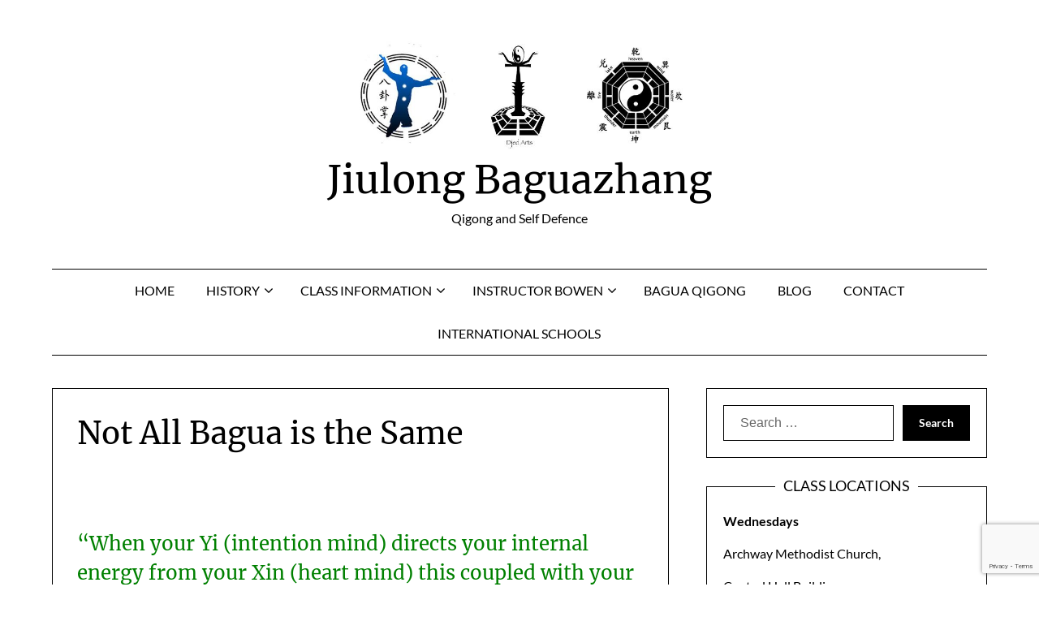

--- FILE ---
content_type: text/html; charset=UTF-8
request_url: https://baguaengland.com/?page_id=297
body_size: 12687
content:
<!doctype html>
<html lang="en-GB">

<head>
	<meta charset="UTF-8">
	<meta name="viewport" content="width=device-width, initial-scale=1">
	<link rel="profile" href="http://gmpg.org/xfn/11">
	<title>Not All Bagua is the Same &#8211; Jiulong Baguazhang</title>
<meta name='robots' content='max-image-preview:large' />
<link rel="alternate" type="application/rss+xml" title="Jiulong Baguazhang &raquo; Feed" href="https://baguaengland.com/?feed=rss2" />
<link rel="alternate" type="application/rss+xml" title="Jiulong Baguazhang &raquo; Comments Feed" href="https://baguaengland.com/?feed=comments-rss2" />
<link rel="alternate" type="application/rss+xml" title="Jiulong Baguazhang &raquo; Not All Bagua is the Same Comments Feed" href="https://baguaengland.com/?feed=rss2&#038;page_id=297" />
<link rel="alternate" title="oEmbed (JSON)" type="application/json+oembed" href="https://baguaengland.com/index.php?rest_route=%2Foembed%2F1.0%2Fembed&#038;url=https%3A%2F%2Fbaguaengland.com%2F%3Fpage_id%3D297" />
<link rel="alternate" title="oEmbed (XML)" type="text/xml+oembed" href="https://baguaengland.com/index.php?rest_route=%2Foembed%2F1.0%2Fembed&#038;url=https%3A%2F%2Fbaguaengland.com%2F%3Fpage_id%3D297&#038;format=xml" />
<style id='wp-img-auto-sizes-contain-inline-css' type='text/css'>
img:is([sizes=auto i],[sizes^="auto," i]){contain-intrinsic-size:3000px 1500px}
/*# sourceURL=wp-img-auto-sizes-contain-inline-css */
</style>
<link rel='stylesheet' id='minimalist-blogger-x-border-css' href='https://baguaengland.com/wp-content/themes/minimalist-blogger-x/css/border-theme-mode.css?ver=1.9' type='text/css' media='all' />
<style id='wp-emoji-styles-inline-css' type='text/css'>

	img.wp-smiley, img.emoji {
		display: inline !important;
		border: none !important;
		box-shadow: none !important;
		height: 1em !important;
		width: 1em !important;
		margin: 0 0.07em !important;
		vertical-align: -0.1em !important;
		background: none !important;
		padding: 0 !important;
	}
/*# sourceURL=wp-emoji-styles-inline-css */
</style>
<style id='wp-block-library-inline-css' type='text/css'>
:root{--wp-block-synced-color:#7a00df;--wp-block-synced-color--rgb:122,0,223;--wp-bound-block-color:var(--wp-block-synced-color);--wp-editor-canvas-background:#ddd;--wp-admin-theme-color:#007cba;--wp-admin-theme-color--rgb:0,124,186;--wp-admin-theme-color-darker-10:#006ba1;--wp-admin-theme-color-darker-10--rgb:0,107,160.5;--wp-admin-theme-color-darker-20:#005a87;--wp-admin-theme-color-darker-20--rgb:0,90,135;--wp-admin-border-width-focus:2px}@media (min-resolution:192dpi){:root{--wp-admin-border-width-focus:1.5px}}.wp-element-button{cursor:pointer}:root .has-very-light-gray-background-color{background-color:#eee}:root .has-very-dark-gray-background-color{background-color:#313131}:root .has-very-light-gray-color{color:#eee}:root .has-very-dark-gray-color{color:#313131}:root .has-vivid-green-cyan-to-vivid-cyan-blue-gradient-background{background:linear-gradient(135deg,#00d084,#0693e3)}:root .has-purple-crush-gradient-background{background:linear-gradient(135deg,#34e2e4,#4721fb 50%,#ab1dfe)}:root .has-hazy-dawn-gradient-background{background:linear-gradient(135deg,#faaca8,#dad0ec)}:root .has-subdued-olive-gradient-background{background:linear-gradient(135deg,#fafae1,#67a671)}:root .has-atomic-cream-gradient-background{background:linear-gradient(135deg,#fdd79a,#004a59)}:root .has-nightshade-gradient-background{background:linear-gradient(135deg,#330968,#31cdcf)}:root .has-midnight-gradient-background{background:linear-gradient(135deg,#020381,#2874fc)}:root{--wp--preset--font-size--normal:16px;--wp--preset--font-size--huge:42px}.has-regular-font-size{font-size:1em}.has-larger-font-size{font-size:2.625em}.has-normal-font-size{font-size:var(--wp--preset--font-size--normal)}.has-huge-font-size{font-size:var(--wp--preset--font-size--huge)}.has-text-align-center{text-align:center}.has-text-align-left{text-align:left}.has-text-align-right{text-align:right}.has-fit-text{white-space:nowrap!important}#end-resizable-editor-section{display:none}.aligncenter{clear:both}.items-justified-left{justify-content:flex-start}.items-justified-center{justify-content:center}.items-justified-right{justify-content:flex-end}.items-justified-space-between{justify-content:space-between}.screen-reader-text{border:0;clip-path:inset(50%);height:1px;margin:-1px;overflow:hidden;padding:0;position:absolute;width:1px;word-wrap:normal!important}.screen-reader-text:focus{background-color:#ddd;clip-path:none;color:#444;display:block;font-size:1em;height:auto;left:5px;line-height:normal;padding:15px 23px 14px;text-decoration:none;top:5px;width:auto;z-index:100000}html :where(.has-border-color){border-style:solid}html :where([style*=border-top-color]){border-top-style:solid}html :where([style*=border-right-color]){border-right-style:solid}html :where([style*=border-bottom-color]){border-bottom-style:solid}html :where([style*=border-left-color]){border-left-style:solid}html :where([style*=border-width]){border-style:solid}html :where([style*=border-top-width]){border-top-style:solid}html :where([style*=border-right-width]){border-right-style:solid}html :where([style*=border-bottom-width]){border-bottom-style:solid}html :where([style*=border-left-width]){border-left-style:solid}html :where(img[class*=wp-image-]){height:auto;max-width:100%}:where(figure){margin:0 0 1em}html :where(.is-position-sticky){--wp-admin--admin-bar--position-offset:var(--wp-admin--admin-bar--height,0px)}@media screen and (max-width:600px){html :where(.is-position-sticky){--wp-admin--admin-bar--position-offset:0px}}

/*# sourceURL=wp-block-library-inline-css */
</style><style id='global-styles-inline-css' type='text/css'>
:root{--wp--preset--aspect-ratio--square: 1;--wp--preset--aspect-ratio--4-3: 4/3;--wp--preset--aspect-ratio--3-4: 3/4;--wp--preset--aspect-ratio--3-2: 3/2;--wp--preset--aspect-ratio--2-3: 2/3;--wp--preset--aspect-ratio--16-9: 16/9;--wp--preset--aspect-ratio--9-16: 9/16;--wp--preset--color--black: #000000;--wp--preset--color--cyan-bluish-gray: #abb8c3;--wp--preset--color--white: #ffffff;--wp--preset--color--pale-pink: #f78da7;--wp--preset--color--vivid-red: #cf2e2e;--wp--preset--color--luminous-vivid-orange: #ff6900;--wp--preset--color--luminous-vivid-amber: #fcb900;--wp--preset--color--light-green-cyan: #7bdcb5;--wp--preset--color--vivid-green-cyan: #00d084;--wp--preset--color--pale-cyan-blue: #8ed1fc;--wp--preset--color--vivid-cyan-blue: #0693e3;--wp--preset--color--vivid-purple: #9b51e0;--wp--preset--gradient--vivid-cyan-blue-to-vivid-purple: linear-gradient(135deg,rgb(6,147,227) 0%,rgb(155,81,224) 100%);--wp--preset--gradient--light-green-cyan-to-vivid-green-cyan: linear-gradient(135deg,rgb(122,220,180) 0%,rgb(0,208,130) 100%);--wp--preset--gradient--luminous-vivid-amber-to-luminous-vivid-orange: linear-gradient(135deg,rgb(252,185,0) 0%,rgb(255,105,0) 100%);--wp--preset--gradient--luminous-vivid-orange-to-vivid-red: linear-gradient(135deg,rgb(255,105,0) 0%,rgb(207,46,46) 100%);--wp--preset--gradient--very-light-gray-to-cyan-bluish-gray: linear-gradient(135deg,rgb(238,238,238) 0%,rgb(169,184,195) 100%);--wp--preset--gradient--cool-to-warm-spectrum: linear-gradient(135deg,rgb(74,234,220) 0%,rgb(151,120,209) 20%,rgb(207,42,186) 40%,rgb(238,44,130) 60%,rgb(251,105,98) 80%,rgb(254,248,76) 100%);--wp--preset--gradient--blush-light-purple: linear-gradient(135deg,rgb(255,206,236) 0%,rgb(152,150,240) 100%);--wp--preset--gradient--blush-bordeaux: linear-gradient(135deg,rgb(254,205,165) 0%,rgb(254,45,45) 50%,rgb(107,0,62) 100%);--wp--preset--gradient--luminous-dusk: linear-gradient(135deg,rgb(255,203,112) 0%,rgb(199,81,192) 50%,rgb(65,88,208) 100%);--wp--preset--gradient--pale-ocean: linear-gradient(135deg,rgb(255,245,203) 0%,rgb(182,227,212) 50%,rgb(51,167,181) 100%);--wp--preset--gradient--electric-grass: linear-gradient(135deg,rgb(202,248,128) 0%,rgb(113,206,126) 100%);--wp--preset--gradient--midnight: linear-gradient(135deg,rgb(2,3,129) 0%,rgb(40,116,252) 100%);--wp--preset--font-size--small: 13px;--wp--preset--font-size--medium: 20px;--wp--preset--font-size--large: 36px;--wp--preset--font-size--x-large: 42px;--wp--preset--spacing--20: 0.44rem;--wp--preset--spacing--30: 0.67rem;--wp--preset--spacing--40: 1rem;--wp--preset--spacing--50: 1.5rem;--wp--preset--spacing--60: 2.25rem;--wp--preset--spacing--70: 3.38rem;--wp--preset--spacing--80: 5.06rem;--wp--preset--shadow--natural: 6px 6px 9px rgba(0, 0, 0, 0.2);--wp--preset--shadow--deep: 12px 12px 50px rgba(0, 0, 0, 0.4);--wp--preset--shadow--sharp: 6px 6px 0px rgba(0, 0, 0, 0.2);--wp--preset--shadow--outlined: 6px 6px 0px -3px rgb(255, 255, 255), 6px 6px rgb(0, 0, 0);--wp--preset--shadow--crisp: 6px 6px 0px rgb(0, 0, 0);}:where(.is-layout-flex){gap: 0.5em;}:where(.is-layout-grid){gap: 0.5em;}body .is-layout-flex{display: flex;}.is-layout-flex{flex-wrap: wrap;align-items: center;}.is-layout-flex > :is(*, div){margin: 0;}body .is-layout-grid{display: grid;}.is-layout-grid > :is(*, div){margin: 0;}:where(.wp-block-columns.is-layout-flex){gap: 2em;}:where(.wp-block-columns.is-layout-grid){gap: 2em;}:where(.wp-block-post-template.is-layout-flex){gap: 1.25em;}:where(.wp-block-post-template.is-layout-grid){gap: 1.25em;}.has-black-color{color: var(--wp--preset--color--black) !important;}.has-cyan-bluish-gray-color{color: var(--wp--preset--color--cyan-bluish-gray) !important;}.has-white-color{color: var(--wp--preset--color--white) !important;}.has-pale-pink-color{color: var(--wp--preset--color--pale-pink) !important;}.has-vivid-red-color{color: var(--wp--preset--color--vivid-red) !important;}.has-luminous-vivid-orange-color{color: var(--wp--preset--color--luminous-vivid-orange) !important;}.has-luminous-vivid-amber-color{color: var(--wp--preset--color--luminous-vivid-amber) !important;}.has-light-green-cyan-color{color: var(--wp--preset--color--light-green-cyan) !important;}.has-vivid-green-cyan-color{color: var(--wp--preset--color--vivid-green-cyan) !important;}.has-pale-cyan-blue-color{color: var(--wp--preset--color--pale-cyan-blue) !important;}.has-vivid-cyan-blue-color{color: var(--wp--preset--color--vivid-cyan-blue) !important;}.has-vivid-purple-color{color: var(--wp--preset--color--vivid-purple) !important;}.has-black-background-color{background-color: var(--wp--preset--color--black) !important;}.has-cyan-bluish-gray-background-color{background-color: var(--wp--preset--color--cyan-bluish-gray) !important;}.has-white-background-color{background-color: var(--wp--preset--color--white) !important;}.has-pale-pink-background-color{background-color: var(--wp--preset--color--pale-pink) !important;}.has-vivid-red-background-color{background-color: var(--wp--preset--color--vivid-red) !important;}.has-luminous-vivid-orange-background-color{background-color: var(--wp--preset--color--luminous-vivid-orange) !important;}.has-luminous-vivid-amber-background-color{background-color: var(--wp--preset--color--luminous-vivid-amber) !important;}.has-light-green-cyan-background-color{background-color: var(--wp--preset--color--light-green-cyan) !important;}.has-vivid-green-cyan-background-color{background-color: var(--wp--preset--color--vivid-green-cyan) !important;}.has-pale-cyan-blue-background-color{background-color: var(--wp--preset--color--pale-cyan-blue) !important;}.has-vivid-cyan-blue-background-color{background-color: var(--wp--preset--color--vivid-cyan-blue) !important;}.has-vivid-purple-background-color{background-color: var(--wp--preset--color--vivid-purple) !important;}.has-black-border-color{border-color: var(--wp--preset--color--black) !important;}.has-cyan-bluish-gray-border-color{border-color: var(--wp--preset--color--cyan-bluish-gray) !important;}.has-white-border-color{border-color: var(--wp--preset--color--white) !important;}.has-pale-pink-border-color{border-color: var(--wp--preset--color--pale-pink) !important;}.has-vivid-red-border-color{border-color: var(--wp--preset--color--vivid-red) !important;}.has-luminous-vivid-orange-border-color{border-color: var(--wp--preset--color--luminous-vivid-orange) !important;}.has-luminous-vivid-amber-border-color{border-color: var(--wp--preset--color--luminous-vivid-amber) !important;}.has-light-green-cyan-border-color{border-color: var(--wp--preset--color--light-green-cyan) !important;}.has-vivid-green-cyan-border-color{border-color: var(--wp--preset--color--vivid-green-cyan) !important;}.has-pale-cyan-blue-border-color{border-color: var(--wp--preset--color--pale-cyan-blue) !important;}.has-vivid-cyan-blue-border-color{border-color: var(--wp--preset--color--vivid-cyan-blue) !important;}.has-vivid-purple-border-color{border-color: var(--wp--preset--color--vivid-purple) !important;}.has-vivid-cyan-blue-to-vivid-purple-gradient-background{background: var(--wp--preset--gradient--vivid-cyan-blue-to-vivid-purple) !important;}.has-light-green-cyan-to-vivid-green-cyan-gradient-background{background: var(--wp--preset--gradient--light-green-cyan-to-vivid-green-cyan) !important;}.has-luminous-vivid-amber-to-luminous-vivid-orange-gradient-background{background: var(--wp--preset--gradient--luminous-vivid-amber-to-luminous-vivid-orange) !important;}.has-luminous-vivid-orange-to-vivid-red-gradient-background{background: var(--wp--preset--gradient--luminous-vivid-orange-to-vivid-red) !important;}.has-very-light-gray-to-cyan-bluish-gray-gradient-background{background: var(--wp--preset--gradient--very-light-gray-to-cyan-bluish-gray) !important;}.has-cool-to-warm-spectrum-gradient-background{background: var(--wp--preset--gradient--cool-to-warm-spectrum) !important;}.has-blush-light-purple-gradient-background{background: var(--wp--preset--gradient--blush-light-purple) !important;}.has-blush-bordeaux-gradient-background{background: var(--wp--preset--gradient--blush-bordeaux) !important;}.has-luminous-dusk-gradient-background{background: var(--wp--preset--gradient--luminous-dusk) !important;}.has-pale-ocean-gradient-background{background: var(--wp--preset--gradient--pale-ocean) !important;}.has-electric-grass-gradient-background{background: var(--wp--preset--gradient--electric-grass) !important;}.has-midnight-gradient-background{background: var(--wp--preset--gradient--midnight) !important;}.has-small-font-size{font-size: var(--wp--preset--font-size--small) !important;}.has-medium-font-size{font-size: var(--wp--preset--font-size--medium) !important;}.has-large-font-size{font-size: var(--wp--preset--font-size--large) !important;}.has-x-large-font-size{font-size: var(--wp--preset--font-size--x-large) !important;}
/*# sourceURL=global-styles-inline-css */
</style>

<style id='classic-theme-styles-inline-css' type='text/css'>
/*! This file is auto-generated */
.wp-block-button__link{color:#fff;background-color:#32373c;border-radius:9999px;box-shadow:none;text-decoration:none;padding:calc(.667em + 2px) calc(1.333em + 2px);font-size:1.125em}.wp-block-file__button{background:#32373c;color:#fff;text-decoration:none}
/*# sourceURL=/wp-includes/css/classic-themes.min.css */
</style>
<link rel='stylesheet' id='contact-form-7-css' href='https://baguaengland.com/wp-content/plugins/contact-form-7/includes/css/styles.css?ver=6.1.4' type='text/css' media='all' />
<link rel='stylesheet' id='minimalist-blogger-x-font-awesome-css' href='https://baguaengland.com/wp-content/themes/minimalist-blogger-x/css/font-awesome.min.css?ver=6.9' type='text/css' media='all' />
<link rel='stylesheet' id='minimalist-blogger-x-style-css' href='https://baguaengland.com/wp-content/themes/minimalist-blogger-x/style.css?ver=6.9' type='text/css' media='all' />
<link rel='stylesheet' id='minimalist-blogger-x-fonts-css' href='https://baguaengland.com/wp-content/fonts/6dbdcff5a1535b2826115626013bb5d6.css?ver=1.0' type='text/css' media='all' />
<script type="text/javascript" src="https://baguaengland.com/wp-content/plugins/1and1-wordpress-assistant/js/cookies.js?ver=6.9" id="1and1-wp-cookies-js"></script>
<script type="text/javascript" src="https://baguaengland.com/wp-includes/js/jquery/jquery.min.js?ver=3.7.1" id="jquery-core-js"></script>
<script type="text/javascript" src="https://baguaengland.com/wp-includes/js/jquery/jquery-migrate.min.js?ver=3.4.1" id="jquery-migrate-js"></script>
<link rel="https://api.w.org/" href="https://baguaengland.com/index.php?rest_route=/" /><link rel="alternate" title="JSON" type="application/json" href="https://baguaengland.com/index.php?rest_route=/wp/v2/pages/297" /><link rel="EditURI" type="application/rsd+xml" title="RSD" href="https://baguaengland.com/xmlrpc.php?rsd" />
<meta name="generator" content="WordPress 6.9" />
<link rel="canonical" href="https://baguaengland.com/?page_id=297" />
<link rel='shortlink' href='https://baguaengland.com/?p=297' />
<link rel="pingback" href="https://baguaengland.com/xmlrpc.php">		<style type="text/css">
			
				/**  */
				.logo-container.navigation-layout-large.header-has-no-side-elements {
					max-width: 100% !important;
				}

				.content-wrap.navigation-layout-large {
					width: 1480px;
					padding: 0;
				}

				.header-content-container.navigation-layout-large {
					padding: 25px 0 20px;
				}

				.header-content-author-container,
				.header-content-some-container {
					display: flex;
					align-items: center;
					min-width: 300px;
					max-width: 300px;
				}

				.header-content-some-container {
					justify-content: right;
				}

				.header-content-some-container a {
					text-align: center;
				}

				.logo-container.navigation-layout-large {
					text-align: center;
					width: 100%;
					max-width: calc(100% - 600px);
					padding: 0 10px;
				}

				.header-author-container-img-wrapper {
					min-width: 60px;
					min-height: 60px;
					max-width: 60px;
					max-height: 60px;
					margin-right: 10px;
					border-radius: 50%;
					border-style: solid;
					border-width: 2px;
					border-color: var(--minimalist-blogger-x-primary);
					overflow: hidden;
					background-size: contain;
					background-repeat: no-repeat;
					background-position: center;
				}

				.header-author-container-text-wrapper .header-author-name {
					display: block;
					font-size: var(--font-primary-medium);
					font-family: var(--font-primary);
					font-weight: var(--font-primary-bold);
					color: var(--minimalist-blogger-x-foreground);
				}

				.header-author-container-text-wrapper .header-author-tagline {
					margin: 0;
					font-family: var(--font-primary);
					font-size: var(--font-primary-small);
					display: block;
					color: var(--minimalist-blogger-x-foreground);
				}

				.logo-container a.custom-logo-link {
					margin-top: 0px;
				}

				.navigation-layout-large .site-title {
					font-weight: var(--font-secondary-bold);
					font-size: var(--font-primary-xxl);
					margin: 0 0 5px 0;
				}

				p.logodescription {
					margin-top: 0;
				}

				.header-content-some-container a {
					padding: 15px 25px;
					display: inline-block;
				}

				.header-content-some-container a:hover {
					background-color: var(--minimalist-blogger-x-primary-dark);
				}

				.navigation-layout-large .center-main-menu {
					max-width: 100%;
				}

				.navigation-layout-large .center-main-menu .pmenu {
					text-align: center;
					float: none;
				}

				.navigation-layout-large .center-main-menu .wc-nav-content {
					justify-content: center;
				}


				.custom-logo-link img {
					width: auto;
					max-height: var(--minimalist-blogger-x-logo-height);
				}
			
								@media (max-width: 1023px) {
					a.custom-logo-link {
						display:none !important;
					}
				}
							
				.all-blog-articles {
					display: block;
				}
				.all-blog-articles .featured-img-box {
					padding:30px 30px 0px 30px;
				}
				.all-blog-articles .post-meta-inner-wrapper {
					margin-top: 30px;
					display: inline-block;
					background: var(--minimalist-blogger-x-background);
					padding: 0px 19px;
				}
				.all-blog-articles .blog-data-wrapper:after {
					content: ' ';
					background: var(--minimalist-blogger-x-foreground);
					width: 100%;
					height: 1px;
					display: block;
					margin: -12px auto 0 auto;
					max-width: 75%;
				}
				.all-blog-articles .no-featured-img-box .blogpost-is-sticky-icon, 
				body:not(.woocommerce-page):not(.elementor-page) .all-blog-articles .blogpost-is-sticky-icon:not(.blogpost-is-sticky-icon-has-featured-image) {
					width: 100%;
					display: inline-block;
					margin-left: 0px;
					text-align: left;
					padding-left: 15px;
				}
				.all-blog-articles .blogposts-list,
				.add-blog-to-sidebar .all-blog-articles .blogposts-list {
					width: 100%;
					max-width: 100%;
					flex: 100%;
					text-align:center;
				}
				.all-blog-articles .post-meta-inner-wrapper {
					margin-top:20px;
				}
				.all-blog-articles .blogposts-list .entry-content {
					text-align:left;
					margin-top:20px;
				}
				.all-blog-articles article h2,
				.all-blog-articles .blogposts-list .entry-meta, .add-blog-to-sidebar .all-blog-articles .blogposts-list .entry-header .entry-meta{
					text-align:center;
				}
				.all-blog-articles .blog-data-wrapper {
					-webkit-box-pack:center;
					-ms-flex-pack:center;
					justify-content:center;
				}

				.all-blog-articles article h2.entry-title {
					font-size: var(--font-secondary-xl);
				}

				@media (max-width: 1100px) {
					.all-blog-articles article h2.entry-title {
						font-size: var(--font-secondary-xl);
					}
				}

				@media (max-width: 700px) {
					.all-blog-articles article h2.entry-title {
						font-size: var(--font-primary-large);
					}
					.all-blog-articles .featured-img-box {
						padding:20px 20px 0px 20px;
					}
					.post-meta-inner-wrapper,
					.post-meta-inner-wrapper * {
						margin-top:15px;
						font-size: var(--font-primary-normal);
					}
					.all-blog-articles .blog-data-wrapper:after {
						max-width:100%;
					}
					.all-blog-articles .post-meta-inner-wrapper {
						padding: 0px 10px;
					}
				}

				.all-blog-articles .featured-img-category {
				display: none;
			}

		
		/** COLOR SCHEME & LAYOUT VARIABLES **/
		:root {
			--minimalist-blogger-x-foreground: #000000;--minimalist-blogger-x-button-text-color: #ffffff;--minimalist-blogger-x-background: #ffffff;--minimalist-blogger-x-background-elements: #fafafa;--minimalist-blogger-x-border-mode-elements: #000000;--minimalist-blogger-x-primary: #000000;--minimalist-blogger-x-primary-dark: #1d1d1d;--minimalist-blogger-x-secondary: #000000;--minimalist-blogger-x-secondary-dark: #000000;--minimalist-blogger-x-light-2: #efefef;--minimalist-blogger-x-dark-1: #717171;--minimalist-blogger-x-input-background-color: #ffffff;--minimalist-blogger-x-select-color: #efefef;--minimalist-blogger-x-logo-height: 134px;--minimalist-blogger-x-element-border-radius: 0px;--minimalist-blogger-x-button-border-radius: 0px;		}

		/**  **/
	</style>

			<style type="text/css">
			.site-title a,
			.site-description,
			.logofont,
			.site-title,
			.logodescription {
				color: #000000;
			}

			.site-title a,
			.site-title,
			.site-description,
			.logodescription {
				color: #000000;
			}

					</style>
<link rel="icon" href="https://baguaengland.com/wp-content/uploads/2019/04/cropped-djed-logoSITE-32x32.jpg" sizes="32x32" />
<link rel="icon" href="https://baguaengland.com/wp-content/uploads/2019/04/cropped-djed-logoSITE-192x192.jpg" sizes="192x192" />
<link rel="apple-touch-icon" href="https://baguaengland.com/wp-content/uploads/2019/04/cropped-djed-logoSITE-180x180.jpg" />
<meta name="msapplication-TileImage" content="https://baguaengland.com/wp-content/uploads/2019/04/cropped-djed-logoSITE-270x270.jpg" />
</head>

<body class="wp-singular page-template-default page page-id-297 page-child parent-pageid-180 wp-custom-logo wp-theme-minimalist-blogger-x header-image">
		<a class="skip-link screen-reader-text" href="#content">Skip to content</a>

	<header id="masthead" class="sheader site-header clearfix">
		        <nav id="primary-site-navigation" class="primary-menu main-navigation clearfix">
                    <a href="#" class="nav-pull smenu-hide toggle-mobile-menu menu-toggle" aria-expanded="false">
                            <img src="https://baguaengland.com/wp-content/uploads/2019/04/cropped-cropped-djed-logoSITE2-2.jpg">
                        <span class="navigation-icon-nav">
                <svg width="24" height="18" viewBox="0 0 24 18" fill="none" xmlns="http://www.w3.org/2000/svg">
                    <path d="M1.33301 1H22.6663" stroke="#2D2D2D" stroke-width="2" stroke-linecap="round" stroke-linejoin="round" />
                    <path d="M1.33301 9H22.6663" stroke="#2D2D2D" stroke-width="2" stroke-linecap="round" stroke-linejoin="round" />
                    <path d="M1.33301 17H22.6663" stroke="#2D2D2D" stroke-width="2" stroke-linecap="round" stroke-linejoin="round" />
                </svg>
            </span>
        </a>
            <div class="top-nav-wrapper">
                <div class="content-wrap navigation-layout-large">
                    <div class="header-content-container navigation-layout-large">
                                                <div class="logo-container navigation-layout-large header-has-no-side-elements">
                                                            <a href="https://baguaengland.com/" class="custom-logo-link" rel="home"><img width="775" height="253" src="https://baguaengland.com/wp-content/uploads/2019/04/cropped-cropped-djed-logoSITE2-2.jpg" class="custom-logo" alt="Jiulong Baguazhang" decoding="async" fetchpriority="high" srcset="https://baguaengland.com/wp-content/uploads/2019/04/cropped-cropped-djed-logoSITE2-2.jpg 775w, https://baguaengland.com/wp-content/uploads/2019/04/cropped-cropped-djed-logoSITE2-2-300x98.jpg 300w, https://baguaengland.com/wp-content/uploads/2019/04/cropped-cropped-djed-logoSITE2-2-768x251.jpg 768w" sizes="(max-width: 775px) 100vw, 775px" /></a>                                                        <a class="logofont site-title" href="https://baguaengland.com/" rel="home">Jiulong Baguazhang</a>
                                                            <p class="logodescription site-description">Qigong and Self Defence</p>
                                                    </div>
                                            </div>
                            <div class="center-main-menu">
                            <div class="menu-nav-2-container"><ul id="primary-menu" class="pmenu"><li id="menu-item-729" class="menu-item menu-item-type-custom menu-item-object-custom menu-item-729"><a href="http://www.baguaengland.com">Home</a></li>
<li id="menu-item-676" class="menu-item menu-item-type-post_type menu-item-object-page menu-item-has-children menu-item-676"><a href="https://baguaengland.com/?page_id=54">History</a>
<ul class="sub-menu">
	<li id="menu-item-675" class="menu-item menu-item-type-post_type menu-item-object-page menu-item-675"><a href="https://baguaengland.com/?page_id=51">Dr. Painter</a></li>
</ul>
</li>
<li id="menu-item-673" class="menu-item menu-item-type-post_type menu-item-object-page current-menu-ancestor current-menu-parent current_page_parent current_page_ancestor menu-item-has-children menu-item-673"><a href="https://baguaengland.com/?page_id=32">Class Information</a>
<ul class="sub-menu">
	<li id="menu-item-681" class="menu-item menu-item-type-post_type menu-item-object-page menu-item-681"><a href="https://baguaengland.com/?page_id=196">Class Schedule</a></li>
	<li id="menu-item-679" class="menu-item menu-item-type-post_type menu-item-object-page current-page-ancestor current-page-parent menu-item-679"><a href="https://baguaengland.com/?page_id=180">Learning Baguazhang</a></li>
	<li id="menu-item-682" class="menu-item menu-item-type-post_type menu-item-object-page current-menu-item page_item page-item-297 current_page_item menu-item-682"><a href="https://baguaengland.com/?page_id=297" aria-current="page">Not All Bagua is the Same</a></li>
</ul>
</li>
<li id="menu-item-674" class="menu-item menu-item-type-post_type menu-item-object-page menu-item-has-children menu-item-674"><a href="https://baguaengland.com/?page_id=31">Instructor Bowen</a>
<ul class="sub-menu">
	<li id="menu-item-680" class="menu-item menu-item-type-post_type menu-item-object-page menu-item-680"><a href="https://baguaengland.com/?page_id=178">Ranking in Jiulong Baguazhang</a></li>
	<li id="menu-item-677" class="menu-item menu-item-type-post_type menu-item-object-page menu-item-677"><a href="https://baguaengland.com/?page_id=61">Interview with Rey Bowen</a></li>
	<li id="menu-item-730" class="menu-item menu-item-type-custom menu-item-object-custom menu-item-730"><a href="http://www.thegompa.com/become-an-instructor/">Become an Instructor</a></li>
</ul>
</li>
<li id="menu-item-672" class="menu-item menu-item-type-post_type menu-item-object-page menu-item-672"><a href="https://baguaengland.com/?page_id=33">Bagua Qigong</a></li>
<li id="menu-item-833" class="menu-item menu-item-type-post_type menu-item-object-page menu-item-833"><a href="https://baguaengland.com/?page_id=812">Blog</a></li>
<li id="menu-item-678" class="menu-item menu-item-type-post_type menu-item-object-page menu-item-678"><a href="https://baguaengland.com/?page_id=153">Contact</a></li>
<li id="menu-item-750" class="menu-item menu-item-type-post_type menu-item-object-page menu-item-750"><a href="https://baguaengland.com/?page_id=193">International Schools</a></li>
</ul></div>                                        </div>
                </div>
            </div>
        </nav>
		<div class="super-menu clearfix menu-offconvas-mobile-only">
			<div class="super-menu-inner">
				<div class="header-content-container">
					<div class="mob-logo-wrap">
													<div class="logo-container-img-wrapper">
																						<a href="https://baguaengland.com/" class="custom-logo-link" rel="home"><img width="775" height="253" src="https://baguaengland.com/wp-content/uploads/2019/04/cropped-cropped-djed-logoSITE2-2.jpg" class="custom-logo" alt="Jiulong Baguazhang" decoding="async" srcset="https://baguaengland.com/wp-content/uploads/2019/04/cropped-cropped-djed-logoSITE2-2.jpg 775w, https://baguaengland.com/wp-content/uploads/2019/04/cropped-cropped-djed-logoSITE2-2-300x98.jpg 300w, https://baguaengland.com/wp-content/uploads/2019/04/cropped-cropped-djed-logoSITE2-2-768x251.jpg 768w" sizes="(max-width: 775px) 100vw, 775px" /></a>																						<div class="logo-container-img-wrapper-text">
								
								<a class="logofont site-title" href="https://baguaengland.com/" rel="home">Jiulong Baguazhang</a>
																	<p class="logodescription site-description">Qigong and Self Defence</p>
								
																</div>
							</div>
											</div>


											<a href="#" class="nav-pull toggle-mobile-menu menu-toggle" aria-expanded="false">
							<span class="navigation-icon">
								<svg width="24" height="18" viewBox="0 0 24 18" fill="none" xmlns="http://www.w3.org/2000/svg">
									<path d="M1.33301 1H22.6663" stroke="#2D2D2D" stroke-width="2" stroke-linecap="round" stroke-linejoin="round" />
									<path d="M1.33301 9H22.6663" stroke="#2D2D2D" stroke-width="2" stroke-linecap="round" stroke-linejoin="round" />
									<path d="M1.33301 17H22.6663" stroke="#2D2D2D" stroke-width="2" stroke-linecap="round" stroke-linejoin="round" />
								</svg>
							</span>
						</a>
									</div>
			</div>
		</div>
	</header>

	

	<div class="content-wrap">

					<!-- Upper widgets -->
						<!-- / Upper widgets -->
		
	</div>




	<div id="content" class="site-content clearfix"> 	<div class="content-wrap">
		<div id="primary" class="featured-content content-area ">
			<main id="main" class="site-main">

				
<article id="post-297" class="posts-entry fbox post-297 page type-page status-publish hentry">

	
<header class="entry-header">
	<h1 class="entry-title">Not All Bagua is the Same</h1>	</header><!-- .entry-header -->

<div class="entry-content">
	<blockquote><p>&nbsp;</p>
<p style="text-align: left;"><span style="color: #008000;">&#8220;When your Yi (intention mind) directs your internal energy from your Xin (heart mind) this coupled with your body circling movements the force for change arising from Jiulong Baguazhang becomes as steel tempered a thousand times in the fire. It is flexible yet very strong and has the power to defeat your inner demons as well as those from the outside?&#8221;</span><br />
<span style="color: #008000;"> <em>&#8211; Li Long-dao on Baguazhang Training</em></span></p>
</blockquote>
<p>There are many styles and systems of Baguazhang each separate style has its own name and also numerous variations that change with the emphasis placed upon it by the teacher. What all most all Baguazhang styles have in common is the practices of walking in a circle, yet even these methods vary from system to system and teacher to teacher. Anyone who says they have “the real system” as opposed to others variations is simply deluded. The real origins and methods of Baguazhang are the subject of much debate in China. Dong, Hai-chuan is given the title of creator of the most popular systems; however he taught each of his students a different version of his ideas.</p>
<p>The Li family of Sichuan developed a Baguazhang called Nine Dragon Eight Diagram Palm (Jiulong Baguazhang). This style is believed to have evolved from teachings derived from military commander and longevity sage, Li, Ching Yuen a Daoist from Sichuan province. Although there is no conclusive historical evidence to confirm or deny these claims. Because my Zongshi 宗師 (master of great learning and integrity) Li, Long-dao claimed Li, Ching Yuen as the founder of this method we also honor Li, Ching Yuen as our Zushi 祖師 (founder of a school or system) and not Master Dong- Hai-Chuan whom we do honor as a great patriarch of Baguazhang from another lineage.</p>
<p>The original purpose of the Jiulong art was adopted by the Li family as primarily a method of combating multiple attackers; however over time the Li masters discovered there were many other hidden benefits to the method. The benefits had been there all along in Li, Ching Yuen’s art, but the early focus of the bodyguards in the Li family was martial pursuit. Today after learning the Jibengong (basics) known as Dragon Rolling The Pearl one can begin practicing the eight palms each of which are mini lessons is martial art, internal energy, psychological understanding and spiritual awareness.</p>
<p>After the eight palms are realized students can practice Jiulong Baguazhang circle walking as a martial art or with further instruction from their Shifu it becomes a form of moving Chan (Zen) or meditative yoga. Within this yoga like practice the art has been shown to bring about amazing results in the improvement of health, longevity, vitality and even a level of spiritual (meditative) awareness.</p>
<p>Along side of this practice is the Jiankang-qigong健康 氣 功 (Health energy skill) practices that encompass a wide range of exercises derived from Jiulong Baguazhang methods known as the Feixing Long Qigong 飛行龍氣 功 (flying Dragon Energy Skills) There are too many levels to the art to mention in this short post. I hope however that this has given the reader a small glimpse in to the wonders that await those who choose to train Jiulong Baguazhang arts with us.</p>
<p>For more information visit us on You Tube at<br />
<a href="http://www.youtube.com/user/thegompa?feature=mhee">http://www.youtube.com/user/thegompa?feature=mhee</a></p>
<p>For More See: www.ninedragonbaguazhang.com</p>
<p><a href="http://www.thegompa.com">www.thegompa.com</a></p>
<p>Thank You<br />
John P. Painter</p>


</div><!-- .entry-content -->
</article><!-- #post-297 -->
			</main><!-- #main -->
		</div><!-- #primary -->
					
<aside id="secondary" class="featured-sidebar blog-sidebar-wrapper widget-area">
    <section id="search-2" class="widget widget_search"><form role="search" method="get" class="search-form" action="https://baguaengland.com/">
				<label>
					<span class="screen-reader-text">Search for:</span>
					<input type="search" class="search-field" placeholder="Search &hellip;" value="" name="s" />
				</label>
				<input type="submit" class="search-submit" value="Search" />
			</form></section><section id="text-2" class="widget widget_text"><div class="sidebar-headline-wrapper"><div class="sidebarlines-wrapper"><div class="widget-title-lines"></div></div><h3 class="widget-title">Class Locations</h3></div>			<div class="textwidget"><p><strong>Wednesdays</strong></p>
<p>Archway Methodist Church,</p>
<p>Central Hall Buildings,</p>
<p>Navigator Square,</p>
<p>London N19 3TD.</p>
<p>Wednesday – 7:15PM – 9:00PM</p>
<p>Phone: +44(0)7927 496667</p>
<p><a href="https://streetmap.co.uk/postcode/n193td" target="_blank" rel="noopener noreferrer">Click here for map</a></p>
<p><a href="https://maps.app.goo.gl/iCvJGTmQ3TDDhh4r8">Street View</a></p>
</div>
		</section><section id="text-3" class="widget widget_text">			<div class="textwidget"><p><a href="https://www.thegompa.com/"><img loading="lazy" decoding="async" class="alignnone size-medium wp-image-727" src="https://baguaengland.com/wp-content/uploads/2019/04/gompabutton-300x150-300x150.png" alt="" width="300" height="150" /></a></p>
</div>
		</section></aside>		
	</div>
</div><!-- #content -->




<footer id="colophon" class="site-footer clearfix">


	

	<div class="site-info">
					&copy;2026 Jiulong Baguazhang			<!-- Delete below lines to remove copyright from footer -->
			<span class="footer-info-right">
				 | WordPress Theme by <a href="https://superbthemes.com/" rel="nofollow noopener"> SuperbThemes</a>
			</span>
			<!-- Delete above lines to remove copyright from footer -->

			</div><!-- .site-info -->

	

</footer><!-- #colophon -->


<div id="smobile-menu" class="mobile-only"></div>
<div id="mobile-menu-overlay"></div>

    <script>
        "use strict";
        /(trident|msie)/i.test(navigator.userAgent) && document.getElementById && window.addEventListener && window.addEventListener("hashchange", function() {
            var t, e = location.hash.substring(1);
            /^[A-z0-9_-]+$/.test(e) && (t = document.getElementById(e)) && (/^(?:a|select|input|button|textarea)$/i.test(t.tagName) || (t.tabIndex = -1), t.focus())
        }, !1);
    </script>
    <script type="text/javascript" src="https://baguaengland.com/wp-includes/js/dist/hooks.min.js?ver=dd5603f07f9220ed27f1" id="wp-hooks-js"></script>
<script type="text/javascript" src="https://baguaengland.com/wp-includes/js/dist/i18n.min.js?ver=c26c3dc7bed366793375" id="wp-i18n-js"></script>
<script type="text/javascript" id="wp-i18n-js-after">
/* <![CDATA[ */
wp.i18n.setLocaleData( { 'text direction\u0004ltr': [ 'ltr' ] } );
//# sourceURL=wp-i18n-js-after
/* ]]> */
</script>
<script type="text/javascript" src="https://baguaengland.com/wp-content/plugins/contact-form-7/includes/swv/js/index.js?ver=6.1.4" id="swv-js"></script>
<script type="text/javascript" id="contact-form-7-js-before">
/* <![CDATA[ */
var wpcf7 = {
    "api": {
        "root": "https:\/\/baguaengland.com\/index.php?rest_route=\/",
        "namespace": "contact-form-7\/v1"
    }
};
//# sourceURL=contact-form-7-js-before
/* ]]> */
</script>
<script type="text/javascript" src="https://baguaengland.com/wp-content/plugins/contact-form-7/includes/js/index.js?ver=6.1.4" id="contact-form-7-js"></script>
<script type="text/javascript" src="https://baguaengland.com/wp-content/themes/minimalist-blogger-x/js/navigation.js?ver=20170823" id="minimalist-blogger-x-navigation-js"></script>
<script type="text/javascript" src="https://baguaengland.com/wp-content/themes/minimalist-blogger-x/js/skip-link-focus-fix.js?ver=20170823" id="minimalist-blogger-x-skip-link-focus-fix-js"></script>
<script type="text/javascript" src="https://baguaengland.com/wp-content/themes/minimalist-blogger-x/js/script.js?ver=20160720" id="minimalist-blogger-x-script-js"></script>
<script type="text/javascript" src="https://baguaengland.com/wp-content/themes/minimalist-blogger-x/js/accessibility.js?ver=20160720" id="minimalist-blogger-x-accessibility-js"></script>
<script type="text/javascript" src="https://www.google.com/recaptcha/api.js?render=6LfKPJ4nAAAAAPuBbTmCjQdC-d5eftj2nxYc8t-T&amp;ver=3.0" id="google-recaptcha-js"></script>
<script type="text/javascript" src="https://baguaengland.com/wp-includes/js/dist/vendor/wp-polyfill.min.js?ver=3.15.0" id="wp-polyfill-js"></script>
<script type="text/javascript" id="wpcf7-recaptcha-js-before">
/* <![CDATA[ */
var wpcf7_recaptcha = {
    "sitekey": "6LfKPJ4nAAAAAPuBbTmCjQdC-d5eftj2nxYc8t-T",
    "actions": {
        "homepage": "homepage",
        "contactform": "contactform"
    }
};
//# sourceURL=wpcf7-recaptcha-js-before
/* ]]> */
</script>
<script type="text/javascript" src="https://baguaengland.com/wp-content/plugins/contact-form-7/modules/recaptcha/index.js?ver=6.1.4" id="wpcf7-recaptcha-js"></script>
<script id="wp-emoji-settings" type="application/json">
{"baseUrl":"https://s.w.org/images/core/emoji/17.0.2/72x72/","ext":".png","svgUrl":"https://s.w.org/images/core/emoji/17.0.2/svg/","svgExt":".svg","source":{"concatemoji":"https://baguaengland.com/wp-includes/js/wp-emoji-release.min.js?ver=6.9"}}
</script>
<script type="module">
/* <![CDATA[ */
/*! This file is auto-generated */
const a=JSON.parse(document.getElementById("wp-emoji-settings").textContent),o=(window._wpemojiSettings=a,"wpEmojiSettingsSupports"),s=["flag","emoji"];function i(e){try{var t={supportTests:e,timestamp:(new Date).valueOf()};sessionStorage.setItem(o,JSON.stringify(t))}catch(e){}}function c(e,t,n){e.clearRect(0,0,e.canvas.width,e.canvas.height),e.fillText(t,0,0);t=new Uint32Array(e.getImageData(0,0,e.canvas.width,e.canvas.height).data);e.clearRect(0,0,e.canvas.width,e.canvas.height),e.fillText(n,0,0);const a=new Uint32Array(e.getImageData(0,0,e.canvas.width,e.canvas.height).data);return t.every((e,t)=>e===a[t])}function p(e,t){e.clearRect(0,0,e.canvas.width,e.canvas.height),e.fillText(t,0,0);var n=e.getImageData(16,16,1,1);for(let e=0;e<n.data.length;e++)if(0!==n.data[e])return!1;return!0}function u(e,t,n,a){switch(t){case"flag":return n(e,"\ud83c\udff3\ufe0f\u200d\u26a7\ufe0f","\ud83c\udff3\ufe0f\u200b\u26a7\ufe0f")?!1:!n(e,"\ud83c\udde8\ud83c\uddf6","\ud83c\udde8\u200b\ud83c\uddf6")&&!n(e,"\ud83c\udff4\udb40\udc67\udb40\udc62\udb40\udc65\udb40\udc6e\udb40\udc67\udb40\udc7f","\ud83c\udff4\u200b\udb40\udc67\u200b\udb40\udc62\u200b\udb40\udc65\u200b\udb40\udc6e\u200b\udb40\udc67\u200b\udb40\udc7f");case"emoji":return!a(e,"\ud83e\u1fac8")}return!1}function f(e,t,n,a){let r;const o=(r="undefined"!=typeof WorkerGlobalScope&&self instanceof WorkerGlobalScope?new OffscreenCanvas(300,150):document.createElement("canvas")).getContext("2d",{willReadFrequently:!0}),s=(o.textBaseline="top",o.font="600 32px Arial",{});return e.forEach(e=>{s[e]=t(o,e,n,a)}),s}function r(e){var t=document.createElement("script");t.src=e,t.defer=!0,document.head.appendChild(t)}a.supports={everything:!0,everythingExceptFlag:!0},new Promise(t=>{let n=function(){try{var e=JSON.parse(sessionStorage.getItem(o));if("object"==typeof e&&"number"==typeof e.timestamp&&(new Date).valueOf()<e.timestamp+604800&&"object"==typeof e.supportTests)return e.supportTests}catch(e){}return null}();if(!n){if("undefined"!=typeof Worker&&"undefined"!=typeof OffscreenCanvas&&"undefined"!=typeof URL&&URL.createObjectURL&&"undefined"!=typeof Blob)try{var e="postMessage("+f.toString()+"("+[JSON.stringify(s),u.toString(),c.toString(),p.toString()].join(",")+"));",a=new Blob([e],{type:"text/javascript"});const r=new Worker(URL.createObjectURL(a),{name:"wpTestEmojiSupports"});return void(r.onmessage=e=>{i(n=e.data),r.terminate(),t(n)})}catch(e){}i(n=f(s,u,c,p))}t(n)}).then(e=>{for(const n in e)a.supports[n]=e[n],a.supports.everything=a.supports.everything&&a.supports[n],"flag"!==n&&(a.supports.everythingExceptFlag=a.supports.everythingExceptFlag&&a.supports[n]);var t;a.supports.everythingExceptFlag=a.supports.everythingExceptFlag&&!a.supports.flag,a.supports.everything||((t=a.source||{}).concatemoji?r(t.concatemoji):t.wpemoji&&t.twemoji&&(r(t.twemoji),r(t.wpemoji)))});
//# sourceURL=https://baguaengland.com/wp-includes/js/wp-emoji-loader.min.js
/* ]]> */
</script>
</body>

</html>

--- FILE ---
content_type: text/html; charset=utf-8
request_url: https://www.google.com/recaptcha/api2/anchor?ar=1&k=6LfKPJ4nAAAAAPuBbTmCjQdC-d5eftj2nxYc8t-T&co=aHR0cHM6Ly9iYWd1YWVuZ2xhbmQuY29tOjQ0Mw..&hl=en&v=N67nZn4AqZkNcbeMu4prBgzg&size=invisible&anchor-ms=20000&execute-ms=30000&cb=sq6yztork70j
body_size: 48914
content:
<!DOCTYPE HTML><html dir="ltr" lang="en"><head><meta http-equiv="Content-Type" content="text/html; charset=UTF-8">
<meta http-equiv="X-UA-Compatible" content="IE=edge">
<title>reCAPTCHA</title>
<style type="text/css">
/* cyrillic-ext */
@font-face {
  font-family: 'Roboto';
  font-style: normal;
  font-weight: 400;
  font-stretch: 100%;
  src: url(//fonts.gstatic.com/s/roboto/v48/KFO7CnqEu92Fr1ME7kSn66aGLdTylUAMa3GUBHMdazTgWw.woff2) format('woff2');
  unicode-range: U+0460-052F, U+1C80-1C8A, U+20B4, U+2DE0-2DFF, U+A640-A69F, U+FE2E-FE2F;
}
/* cyrillic */
@font-face {
  font-family: 'Roboto';
  font-style: normal;
  font-weight: 400;
  font-stretch: 100%;
  src: url(//fonts.gstatic.com/s/roboto/v48/KFO7CnqEu92Fr1ME7kSn66aGLdTylUAMa3iUBHMdazTgWw.woff2) format('woff2');
  unicode-range: U+0301, U+0400-045F, U+0490-0491, U+04B0-04B1, U+2116;
}
/* greek-ext */
@font-face {
  font-family: 'Roboto';
  font-style: normal;
  font-weight: 400;
  font-stretch: 100%;
  src: url(//fonts.gstatic.com/s/roboto/v48/KFO7CnqEu92Fr1ME7kSn66aGLdTylUAMa3CUBHMdazTgWw.woff2) format('woff2');
  unicode-range: U+1F00-1FFF;
}
/* greek */
@font-face {
  font-family: 'Roboto';
  font-style: normal;
  font-weight: 400;
  font-stretch: 100%;
  src: url(//fonts.gstatic.com/s/roboto/v48/KFO7CnqEu92Fr1ME7kSn66aGLdTylUAMa3-UBHMdazTgWw.woff2) format('woff2');
  unicode-range: U+0370-0377, U+037A-037F, U+0384-038A, U+038C, U+038E-03A1, U+03A3-03FF;
}
/* math */
@font-face {
  font-family: 'Roboto';
  font-style: normal;
  font-weight: 400;
  font-stretch: 100%;
  src: url(//fonts.gstatic.com/s/roboto/v48/KFO7CnqEu92Fr1ME7kSn66aGLdTylUAMawCUBHMdazTgWw.woff2) format('woff2');
  unicode-range: U+0302-0303, U+0305, U+0307-0308, U+0310, U+0312, U+0315, U+031A, U+0326-0327, U+032C, U+032F-0330, U+0332-0333, U+0338, U+033A, U+0346, U+034D, U+0391-03A1, U+03A3-03A9, U+03B1-03C9, U+03D1, U+03D5-03D6, U+03F0-03F1, U+03F4-03F5, U+2016-2017, U+2034-2038, U+203C, U+2040, U+2043, U+2047, U+2050, U+2057, U+205F, U+2070-2071, U+2074-208E, U+2090-209C, U+20D0-20DC, U+20E1, U+20E5-20EF, U+2100-2112, U+2114-2115, U+2117-2121, U+2123-214F, U+2190, U+2192, U+2194-21AE, U+21B0-21E5, U+21F1-21F2, U+21F4-2211, U+2213-2214, U+2216-22FF, U+2308-230B, U+2310, U+2319, U+231C-2321, U+2336-237A, U+237C, U+2395, U+239B-23B7, U+23D0, U+23DC-23E1, U+2474-2475, U+25AF, U+25B3, U+25B7, U+25BD, U+25C1, U+25CA, U+25CC, U+25FB, U+266D-266F, U+27C0-27FF, U+2900-2AFF, U+2B0E-2B11, U+2B30-2B4C, U+2BFE, U+3030, U+FF5B, U+FF5D, U+1D400-1D7FF, U+1EE00-1EEFF;
}
/* symbols */
@font-face {
  font-family: 'Roboto';
  font-style: normal;
  font-weight: 400;
  font-stretch: 100%;
  src: url(//fonts.gstatic.com/s/roboto/v48/KFO7CnqEu92Fr1ME7kSn66aGLdTylUAMaxKUBHMdazTgWw.woff2) format('woff2');
  unicode-range: U+0001-000C, U+000E-001F, U+007F-009F, U+20DD-20E0, U+20E2-20E4, U+2150-218F, U+2190, U+2192, U+2194-2199, U+21AF, U+21E6-21F0, U+21F3, U+2218-2219, U+2299, U+22C4-22C6, U+2300-243F, U+2440-244A, U+2460-24FF, U+25A0-27BF, U+2800-28FF, U+2921-2922, U+2981, U+29BF, U+29EB, U+2B00-2BFF, U+4DC0-4DFF, U+FFF9-FFFB, U+10140-1018E, U+10190-1019C, U+101A0, U+101D0-101FD, U+102E0-102FB, U+10E60-10E7E, U+1D2C0-1D2D3, U+1D2E0-1D37F, U+1F000-1F0FF, U+1F100-1F1AD, U+1F1E6-1F1FF, U+1F30D-1F30F, U+1F315, U+1F31C, U+1F31E, U+1F320-1F32C, U+1F336, U+1F378, U+1F37D, U+1F382, U+1F393-1F39F, U+1F3A7-1F3A8, U+1F3AC-1F3AF, U+1F3C2, U+1F3C4-1F3C6, U+1F3CA-1F3CE, U+1F3D4-1F3E0, U+1F3ED, U+1F3F1-1F3F3, U+1F3F5-1F3F7, U+1F408, U+1F415, U+1F41F, U+1F426, U+1F43F, U+1F441-1F442, U+1F444, U+1F446-1F449, U+1F44C-1F44E, U+1F453, U+1F46A, U+1F47D, U+1F4A3, U+1F4B0, U+1F4B3, U+1F4B9, U+1F4BB, U+1F4BF, U+1F4C8-1F4CB, U+1F4D6, U+1F4DA, U+1F4DF, U+1F4E3-1F4E6, U+1F4EA-1F4ED, U+1F4F7, U+1F4F9-1F4FB, U+1F4FD-1F4FE, U+1F503, U+1F507-1F50B, U+1F50D, U+1F512-1F513, U+1F53E-1F54A, U+1F54F-1F5FA, U+1F610, U+1F650-1F67F, U+1F687, U+1F68D, U+1F691, U+1F694, U+1F698, U+1F6AD, U+1F6B2, U+1F6B9-1F6BA, U+1F6BC, U+1F6C6-1F6CF, U+1F6D3-1F6D7, U+1F6E0-1F6EA, U+1F6F0-1F6F3, U+1F6F7-1F6FC, U+1F700-1F7FF, U+1F800-1F80B, U+1F810-1F847, U+1F850-1F859, U+1F860-1F887, U+1F890-1F8AD, U+1F8B0-1F8BB, U+1F8C0-1F8C1, U+1F900-1F90B, U+1F93B, U+1F946, U+1F984, U+1F996, U+1F9E9, U+1FA00-1FA6F, U+1FA70-1FA7C, U+1FA80-1FA89, U+1FA8F-1FAC6, U+1FACE-1FADC, U+1FADF-1FAE9, U+1FAF0-1FAF8, U+1FB00-1FBFF;
}
/* vietnamese */
@font-face {
  font-family: 'Roboto';
  font-style: normal;
  font-weight: 400;
  font-stretch: 100%;
  src: url(//fonts.gstatic.com/s/roboto/v48/KFO7CnqEu92Fr1ME7kSn66aGLdTylUAMa3OUBHMdazTgWw.woff2) format('woff2');
  unicode-range: U+0102-0103, U+0110-0111, U+0128-0129, U+0168-0169, U+01A0-01A1, U+01AF-01B0, U+0300-0301, U+0303-0304, U+0308-0309, U+0323, U+0329, U+1EA0-1EF9, U+20AB;
}
/* latin-ext */
@font-face {
  font-family: 'Roboto';
  font-style: normal;
  font-weight: 400;
  font-stretch: 100%;
  src: url(//fonts.gstatic.com/s/roboto/v48/KFO7CnqEu92Fr1ME7kSn66aGLdTylUAMa3KUBHMdazTgWw.woff2) format('woff2');
  unicode-range: U+0100-02BA, U+02BD-02C5, U+02C7-02CC, U+02CE-02D7, U+02DD-02FF, U+0304, U+0308, U+0329, U+1D00-1DBF, U+1E00-1E9F, U+1EF2-1EFF, U+2020, U+20A0-20AB, U+20AD-20C0, U+2113, U+2C60-2C7F, U+A720-A7FF;
}
/* latin */
@font-face {
  font-family: 'Roboto';
  font-style: normal;
  font-weight: 400;
  font-stretch: 100%;
  src: url(//fonts.gstatic.com/s/roboto/v48/KFO7CnqEu92Fr1ME7kSn66aGLdTylUAMa3yUBHMdazQ.woff2) format('woff2');
  unicode-range: U+0000-00FF, U+0131, U+0152-0153, U+02BB-02BC, U+02C6, U+02DA, U+02DC, U+0304, U+0308, U+0329, U+2000-206F, U+20AC, U+2122, U+2191, U+2193, U+2212, U+2215, U+FEFF, U+FFFD;
}
/* cyrillic-ext */
@font-face {
  font-family: 'Roboto';
  font-style: normal;
  font-weight: 500;
  font-stretch: 100%;
  src: url(//fonts.gstatic.com/s/roboto/v48/KFO7CnqEu92Fr1ME7kSn66aGLdTylUAMa3GUBHMdazTgWw.woff2) format('woff2');
  unicode-range: U+0460-052F, U+1C80-1C8A, U+20B4, U+2DE0-2DFF, U+A640-A69F, U+FE2E-FE2F;
}
/* cyrillic */
@font-face {
  font-family: 'Roboto';
  font-style: normal;
  font-weight: 500;
  font-stretch: 100%;
  src: url(//fonts.gstatic.com/s/roboto/v48/KFO7CnqEu92Fr1ME7kSn66aGLdTylUAMa3iUBHMdazTgWw.woff2) format('woff2');
  unicode-range: U+0301, U+0400-045F, U+0490-0491, U+04B0-04B1, U+2116;
}
/* greek-ext */
@font-face {
  font-family: 'Roboto';
  font-style: normal;
  font-weight: 500;
  font-stretch: 100%;
  src: url(//fonts.gstatic.com/s/roboto/v48/KFO7CnqEu92Fr1ME7kSn66aGLdTylUAMa3CUBHMdazTgWw.woff2) format('woff2');
  unicode-range: U+1F00-1FFF;
}
/* greek */
@font-face {
  font-family: 'Roboto';
  font-style: normal;
  font-weight: 500;
  font-stretch: 100%;
  src: url(//fonts.gstatic.com/s/roboto/v48/KFO7CnqEu92Fr1ME7kSn66aGLdTylUAMa3-UBHMdazTgWw.woff2) format('woff2');
  unicode-range: U+0370-0377, U+037A-037F, U+0384-038A, U+038C, U+038E-03A1, U+03A3-03FF;
}
/* math */
@font-face {
  font-family: 'Roboto';
  font-style: normal;
  font-weight: 500;
  font-stretch: 100%;
  src: url(//fonts.gstatic.com/s/roboto/v48/KFO7CnqEu92Fr1ME7kSn66aGLdTylUAMawCUBHMdazTgWw.woff2) format('woff2');
  unicode-range: U+0302-0303, U+0305, U+0307-0308, U+0310, U+0312, U+0315, U+031A, U+0326-0327, U+032C, U+032F-0330, U+0332-0333, U+0338, U+033A, U+0346, U+034D, U+0391-03A1, U+03A3-03A9, U+03B1-03C9, U+03D1, U+03D5-03D6, U+03F0-03F1, U+03F4-03F5, U+2016-2017, U+2034-2038, U+203C, U+2040, U+2043, U+2047, U+2050, U+2057, U+205F, U+2070-2071, U+2074-208E, U+2090-209C, U+20D0-20DC, U+20E1, U+20E5-20EF, U+2100-2112, U+2114-2115, U+2117-2121, U+2123-214F, U+2190, U+2192, U+2194-21AE, U+21B0-21E5, U+21F1-21F2, U+21F4-2211, U+2213-2214, U+2216-22FF, U+2308-230B, U+2310, U+2319, U+231C-2321, U+2336-237A, U+237C, U+2395, U+239B-23B7, U+23D0, U+23DC-23E1, U+2474-2475, U+25AF, U+25B3, U+25B7, U+25BD, U+25C1, U+25CA, U+25CC, U+25FB, U+266D-266F, U+27C0-27FF, U+2900-2AFF, U+2B0E-2B11, U+2B30-2B4C, U+2BFE, U+3030, U+FF5B, U+FF5D, U+1D400-1D7FF, U+1EE00-1EEFF;
}
/* symbols */
@font-face {
  font-family: 'Roboto';
  font-style: normal;
  font-weight: 500;
  font-stretch: 100%;
  src: url(//fonts.gstatic.com/s/roboto/v48/KFO7CnqEu92Fr1ME7kSn66aGLdTylUAMaxKUBHMdazTgWw.woff2) format('woff2');
  unicode-range: U+0001-000C, U+000E-001F, U+007F-009F, U+20DD-20E0, U+20E2-20E4, U+2150-218F, U+2190, U+2192, U+2194-2199, U+21AF, U+21E6-21F0, U+21F3, U+2218-2219, U+2299, U+22C4-22C6, U+2300-243F, U+2440-244A, U+2460-24FF, U+25A0-27BF, U+2800-28FF, U+2921-2922, U+2981, U+29BF, U+29EB, U+2B00-2BFF, U+4DC0-4DFF, U+FFF9-FFFB, U+10140-1018E, U+10190-1019C, U+101A0, U+101D0-101FD, U+102E0-102FB, U+10E60-10E7E, U+1D2C0-1D2D3, U+1D2E0-1D37F, U+1F000-1F0FF, U+1F100-1F1AD, U+1F1E6-1F1FF, U+1F30D-1F30F, U+1F315, U+1F31C, U+1F31E, U+1F320-1F32C, U+1F336, U+1F378, U+1F37D, U+1F382, U+1F393-1F39F, U+1F3A7-1F3A8, U+1F3AC-1F3AF, U+1F3C2, U+1F3C4-1F3C6, U+1F3CA-1F3CE, U+1F3D4-1F3E0, U+1F3ED, U+1F3F1-1F3F3, U+1F3F5-1F3F7, U+1F408, U+1F415, U+1F41F, U+1F426, U+1F43F, U+1F441-1F442, U+1F444, U+1F446-1F449, U+1F44C-1F44E, U+1F453, U+1F46A, U+1F47D, U+1F4A3, U+1F4B0, U+1F4B3, U+1F4B9, U+1F4BB, U+1F4BF, U+1F4C8-1F4CB, U+1F4D6, U+1F4DA, U+1F4DF, U+1F4E3-1F4E6, U+1F4EA-1F4ED, U+1F4F7, U+1F4F9-1F4FB, U+1F4FD-1F4FE, U+1F503, U+1F507-1F50B, U+1F50D, U+1F512-1F513, U+1F53E-1F54A, U+1F54F-1F5FA, U+1F610, U+1F650-1F67F, U+1F687, U+1F68D, U+1F691, U+1F694, U+1F698, U+1F6AD, U+1F6B2, U+1F6B9-1F6BA, U+1F6BC, U+1F6C6-1F6CF, U+1F6D3-1F6D7, U+1F6E0-1F6EA, U+1F6F0-1F6F3, U+1F6F7-1F6FC, U+1F700-1F7FF, U+1F800-1F80B, U+1F810-1F847, U+1F850-1F859, U+1F860-1F887, U+1F890-1F8AD, U+1F8B0-1F8BB, U+1F8C0-1F8C1, U+1F900-1F90B, U+1F93B, U+1F946, U+1F984, U+1F996, U+1F9E9, U+1FA00-1FA6F, U+1FA70-1FA7C, U+1FA80-1FA89, U+1FA8F-1FAC6, U+1FACE-1FADC, U+1FADF-1FAE9, U+1FAF0-1FAF8, U+1FB00-1FBFF;
}
/* vietnamese */
@font-face {
  font-family: 'Roboto';
  font-style: normal;
  font-weight: 500;
  font-stretch: 100%;
  src: url(//fonts.gstatic.com/s/roboto/v48/KFO7CnqEu92Fr1ME7kSn66aGLdTylUAMa3OUBHMdazTgWw.woff2) format('woff2');
  unicode-range: U+0102-0103, U+0110-0111, U+0128-0129, U+0168-0169, U+01A0-01A1, U+01AF-01B0, U+0300-0301, U+0303-0304, U+0308-0309, U+0323, U+0329, U+1EA0-1EF9, U+20AB;
}
/* latin-ext */
@font-face {
  font-family: 'Roboto';
  font-style: normal;
  font-weight: 500;
  font-stretch: 100%;
  src: url(//fonts.gstatic.com/s/roboto/v48/KFO7CnqEu92Fr1ME7kSn66aGLdTylUAMa3KUBHMdazTgWw.woff2) format('woff2');
  unicode-range: U+0100-02BA, U+02BD-02C5, U+02C7-02CC, U+02CE-02D7, U+02DD-02FF, U+0304, U+0308, U+0329, U+1D00-1DBF, U+1E00-1E9F, U+1EF2-1EFF, U+2020, U+20A0-20AB, U+20AD-20C0, U+2113, U+2C60-2C7F, U+A720-A7FF;
}
/* latin */
@font-face {
  font-family: 'Roboto';
  font-style: normal;
  font-weight: 500;
  font-stretch: 100%;
  src: url(//fonts.gstatic.com/s/roboto/v48/KFO7CnqEu92Fr1ME7kSn66aGLdTylUAMa3yUBHMdazQ.woff2) format('woff2');
  unicode-range: U+0000-00FF, U+0131, U+0152-0153, U+02BB-02BC, U+02C6, U+02DA, U+02DC, U+0304, U+0308, U+0329, U+2000-206F, U+20AC, U+2122, U+2191, U+2193, U+2212, U+2215, U+FEFF, U+FFFD;
}
/* cyrillic-ext */
@font-face {
  font-family: 'Roboto';
  font-style: normal;
  font-weight: 900;
  font-stretch: 100%;
  src: url(//fonts.gstatic.com/s/roboto/v48/KFO7CnqEu92Fr1ME7kSn66aGLdTylUAMa3GUBHMdazTgWw.woff2) format('woff2');
  unicode-range: U+0460-052F, U+1C80-1C8A, U+20B4, U+2DE0-2DFF, U+A640-A69F, U+FE2E-FE2F;
}
/* cyrillic */
@font-face {
  font-family: 'Roboto';
  font-style: normal;
  font-weight: 900;
  font-stretch: 100%;
  src: url(//fonts.gstatic.com/s/roboto/v48/KFO7CnqEu92Fr1ME7kSn66aGLdTylUAMa3iUBHMdazTgWw.woff2) format('woff2');
  unicode-range: U+0301, U+0400-045F, U+0490-0491, U+04B0-04B1, U+2116;
}
/* greek-ext */
@font-face {
  font-family: 'Roboto';
  font-style: normal;
  font-weight: 900;
  font-stretch: 100%;
  src: url(//fonts.gstatic.com/s/roboto/v48/KFO7CnqEu92Fr1ME7kSn66aGLdTylUAMa3CUBHMdazTgWw.woff2) format('woff2');
  unicode-range: U+1F00-1FFF;
}
/* greek */
@font-face {
  font-family: 'Roboto';
  font-style: normal;
  font-weight: 900;
  font-stretch: 100%;
  src: url(//fonts.gstatic.com/s/roboto/v48/KFO7CnqEu92Fr1ME7kSn66aGLdTylUAMa3-UBHMdazTgWw.woff2) format('woff2');
  unicode-range: U+0370-0377, U+037A-037F, U+0384-038A, U+038C, U+038E-03A1, U+03A3-03FF;
}
/* math */
@font-face {
  font-family: 'Roboto';
  font-style: normal;
  font-weight: 900;
  font-stretch: 100%;
  src: url(//fonts.gstatic.com/s/roboto/v48/KFO7CnqEu92Fr1ME7kSn66aGLdTylUAMawCUBHMdazTgWw.woff2) format('woff2');
  unicode-range: U+0302-0303, U+0305, U+0307-0308, U+0310, U+0312, U+0315, U+031A, U+0326-0327, U+032C, U+032F-0330, U+0332-0333, U+0338, U+033A, U+0346, U+034D, U+0391-03A1, U+03A3-03A9, U+03B1-03C9, U+03D1, U+03D5-03D6, U+03F0-03F1, U+03F4-03F5, U+2016-2017, U+2034-2038, U+203C, U+2040, U+2043, U+2047, U+2050, U+2057, U+205F, U+2070-2071, U+2074-208E, U+2090-209C, U+20D0-20DC, U+20E1, U+20E5-20EF, U+2100-2112, U+2114-2115, U+2117-2121, U+2123-214F, U+2190, U+2192, U+2194-21AE, U+21B0-21E5, U+21F1-21F2, U+21F4-2211, U+2213-2214, U+2216-22FF, U+2308-230B, U+2310, U+2319, U+231C-2321, U+2336-237A, U+237C, U+2395, U+239B-23B7, U+23D0, U+23DC-23E1, U+2474-2475, U+25AF, U+25B3, U+25B7, U+25BD, U+25C1, U+25CA, U+25CC, U+25FB, U+266D-266F, U+27C0-27FF, U+2900-2AFF, U+2B0E-2B11, U+2B30-2B4C, U+2BFE, U+3030, U+FF5B, U+FF5D, U+1D400-1D7FF, U+1EE00-1EEFF;
}
/* symbols */
@font-face {
  font-family: 'Roboto';
  font-style: normal;
  font-weight: 900;
  font-stretch: 100%;
  src: url(//fonts.gstatic.com/s/roboto/v48/KFO7CnqEu92Fr1ME7kSn66aGLdTylUAMaxKUBHMdazTgWw.woff2) format('woff2');
  unicode-range: U+0001-000C, U+000E-001F, U+007F-009F, U+20DD-20E0, U+20E2-20E4, U+2150-218F, U+2190, U+2192, U+2194-2199, U+21AF, U+21E6-21F0, U+21F3, U+2218-2219, U+2299, U+22C4-22C6, U+2300-243F, U+2440-244A, U+2460-24FF, U+25A0-27BF, U+2800-28FF, U+2921-2922, U+2981, U+29BF, U+29EB, U+2B00-2BFF, U+4DC0-4DFF, U+FFF9-FFFB, U+10140-1018E, U+10190-1019C, U+101A0, U+101D0-101FD, U+102E0-102FB, U+10E60-10E7E, U+1D2C0-1D2D3, U+1D2E0-1D37F, U+1F000-1F0FF, U+1F100-1F1AD, U+1F1E6-1F1FF, U+1F30D-1F30F, U+1F315, U+1F31C, U+1F31E, U+1F320-1F32C, U+1F336, U+1F378, U+1F37D, U+1F382, U+1F393-1F39F, U+1F3A7-1F3A8, U+1F3AC-1F3AF, U+1F3C2, U+1F3C4-1F3C6, U+1F3CA-1F3CE, U+1F3D4-1F3E0, U+1F3ED, U+1F3F1-1F3F3, U+1F3F5-1F3F7, U+1F408, U+1F415, U+1F41F, U+1F426, U+1F43F, U+1F441-1F442, U+1F444, U+1F446-1F449, U+1F44C-1F44E, U+1F453, U+1F46A, U+1F47D, U+1F4A3, U+1F4B0, U+1F4B3, U+1F4B9, U+1F4BB, U+1F4BF, U+1F4C8-1F4CB, U+1F4D6, U+1F4DA, U+1F4DF, U+1F4E3-1F4E6, U+1F4EA-1F4ED, U+1F4F7, U+1F4F9-1F4FB, U+1F4FD-1F4FE, U+1F503, U+1F507-1F50B, U+1F50D, U+1F512-1F513, U+1F53E-1F54A, U+1F54F-1F5FA, U+1F610, U+1F650-1F67F, U+1F687, U+1F68D, U+1F691, U+1F694, U+1F698, U+1F6AD, U+1F6B2, U+1F6B9-1F6BA, U+1F6BC, U+1F6C6-1F6CF, U+1F6D3-1F6D7, U+1F6E0-1F6EA, U+1F6F0-1F6F3, U+1F6F7-1F6FC, U+1F700-1F7FF, U+1F800-1F80B, U+1F810-1F847, U+1F850-1F859, U+1F860-1F887, U+1F890-1F8AD, U+1F8B0-1F8BB, U+1F8C0-1F8C1, U+1F900-1F90B, U+1F93B, U+1F946, U+1F984, U+1F996, U+1F9E9, U+1FA00-1FA6F, U+1FA70-1FA7C, U+1FA80-1FA89, U+1FA8F-1FAC6, U+1FACE-1FADC, U+1FADF-1FAE9, U+1FAF0-1FAF8, U+1FB00-1FBFF;
}
/* vietnamese */
@font-face {
  font-family: 'Roboto';
  font-style: normal;
  font-weight: 900;
  font-stretch: 100%;
  src: url(//fonts.gstatic.com/s/roboto/v48/KFO7CnqEu92Fr1ME7kSn66aGLdTylUAMa3OUBHMdazTgWw.woff2) format('woff2');
  unicode-range: U+0102-0103, U+0110-0111, U+0128-0129, U+0168-0169, U+01A0-01A1, U+01AF-01B0, U+0300-0301, U+0303-0304, U+0308-0309, U+0323, U+0329, U+1EA0-1EF9, U+20AB;
}
/* latin-ext */
@font-face {
  font-family: 'Roboto';
  font-style: normal;
  font-weight: 900;
  font-stretch: 100%;
  src: url(//fonts.gstatic.com/s/roboto/v48/KFO7CnqEu92Fr1ME7kSn66aGLdTylUAMa3KUBHMdazTgWw.woff2) format('woff2');
  unicode-range: U+0100-02BA, U+02BD-02C5, U+02C7-02CC, U+02CE-02D7, U+02DD-02FF, U+0304, U+0308, U+0329, U+1D00-1DBF, U+1E00-1E9F, U+1EF2-1EFF, U+2020, U+20A0-20AB, U+20AD-20C0, U+2113, U+2C60-2C7F, U+A720-A7FF;
}
/* latin */
@font-face {
  font-family: 'Roboto';
  font-style: normal;
  font-weight: 900;
  font-stretch: 100%;
  src: url(//fonts.gstatic.com/s/roboto/v48/KFO7CnqEu92Fr1ME7kSn66aGLdTylUAMa3yUBHMdazQ.woff2) format('woff2');
  unicode-range: U+0000-00FF, U+0131, U+0152-0153, U+02BB-02BC, U+02C6, U+02DA, U+02DC, U+0304, U+0308, U+0329, U+2000-206F, U+20AC, U+2122, U+2191, U+2193, U+2212, U+2215, U+FEFF, U+FFFD;
}

</style>
<link rel="stylesheet" type="text/css" href="https://www.gstatic.com/recaptcha/releases/N67nZn4AqZkNcbeMu4prBgzg/styles__ltr.css">
<script nonce="Q3oI750pCDgG2mAZAryKgA" type="text/javascript">window['__recaptcha_api'] = 'https://www.google.com/recaptcha/api2/';</script>
<script type="text/javascript" src="https://www.gstatic.com/recaptcha/releases/N67nZn4AqZkNcbeMu4prBgzg/recaptcha__en.js" nonce="Q3oI750pCDgG2mAZAryKgA">
      
    </script></head>
<body><div id="rc-anchor-alert" class="rc-anchor-alert"></div>
<input type="hidden" id="recaptcha-token" value="[base64]">
<script type="text/javascript" nonce="Q3oI750pCDgG2mAZAryKgA">
      recaptcha.anchor.Main.init("[\x22ainput\x22,[\x22bgdata\x22,\x22\x22,\[base64]/[base64]/[base64]/MjU1OlQ/NToyKSlyZXR1cm4gZmFsc2U7cmV0dXJuISgoYSg0MyxXLChZPWUoKFcuQkI9ZCxUKT83MDo0MyxXKSxXLk4pKSxXKS5sLnB1c2goW0RhLFksVD9kKzE6ZCxXLlgsVy5qXSksVy5MPW5sLDApfSxubD1GLnJlcXVlc3RJZGxlQ2FsbGJhY2s/[base64]/[base64]/[base64]/[base64]/WVtTKytdPVc6KFc8MjA0OD9ZW1MrK109Vz4+NnwxOTI6KChXJjY0NTEyKT09NTUyOTYmJmQrMTxULmxlbmd0aCYmKFQuY2hhckNvZGVBdChkKzEpJjY0NTEyKT09NTYzMjA/[base64]/[base64]/[base64]/[base64]/bmV3IGdbWl0oTFswXSk6RD09Mj9uZXcgZ1taXShMWzBdLExbMV0pOkQ9PTM/bmV3IGdbWl0oTFswXSxMWzFdLExbMl0pOkQ9PTQ/[base64]/[base64]\x22,\[base64]\\u003d\\u003d\x22,\[base64]/w5TDusKsFHvDhC4ewrMyw7VlwrJuwq1jXcKBP31oDlnCtMK6w6dBw4gyB8OqwpBZw7bDoV/Ch8KjR8KRw7nCkcKUA8K6wprCj8O4QMOYUsKyw4jDkMO/wo0iw5cYwoXDpn0fwqjCnQTDncK/wqJYw7PCrMOSXUnCmMOxGSrDvWvCq8KqPDPCgMOUw7/DrlQIwoxvw7F9GMK1AG1/fiU/w41jwrPDvQU/QcOHEsKNe8OWw6XCpMOZOwbCmMO6SsKQB8K5woY7w7t9wovCtsOlw790wrrDmsKewpYtwobDo23CuC8OwqYkwpFXw5HDjDRUTsKVw6nDusObaEgDecKdw6t3w5PCl2U0wp7DmMOwwrbCkcKPwp7Cq8KRLMK7wqx/wrI9wq1nw6PCvjgow6bCvQrDk07DoBtda8OCwp1gw44TAcOmwozDpsKVaxnCvC8hcRzCvMO4GsKnwpbDtRzCl3Eea8K/w7tbw5pKOAoDw4zDiMKcS8OAXMKTwqhpwrnDgWHDksKuKgzDpwzClMOUw6VhNhDDg0NgwrQRw6UUNFzDosOYw7J/In3CnsK/QBnDjFwYwpzCqiLCp33DngsowpzDuQvDrBd9EGhKw4zCjC/Cq8KTaQNPUsOVDXzCjcO/w6XDmAzCncKmblNPw6JowqNLXQjCjjHDncOvw5Q7w6bCqCvDgAhEwq3Dgwl+BHgwwqMFworDoMOWw6k2w5dKW8OMenMIPQJvaGnCu8KIw5APwoIFw7TDhsOnPsK6b8KeOXXCu2HDksO1fw0dE3xew4FuBW7DnMKMQ8K/wpbDp0rCncK1wonDkcKDwqzDpT7CicKTakzDicKnwrTDsMKww4jDjcOrNgHCqm7DhMOCw4vCj8OZecKSw4DDu38EPBMUcsO2f3JWDcO4IsONFEtIwrbCs8OyXcK1QUocwozDgEMowqkCCsKNwpTCu30Iw5k6AMKUw6vCucOMw6/CtsKPAsKmQwZENQPDpsO7w4Iuwo9jQ10zw6rDoH7DgsK+w7TCrsO0wqjCusOiwokAesKrRg/CvFrDhMOXwoxaBcKvGmbCtCfDv8OBw5jDmsK/XSfCh8K1Lz3CrnoZRMOAwpLDo8KRw5o2OVdbTmfCtsKMw5wCQsOzE3nDtsKrUXjCscO5w49cVsKJJsKsY8KOLcKrwrRPwqjCkB4LwqlRw6vDkRt+wrzCvkINwrrDokNAFsOfwodqw6HDnnHCnF8fwonCmcO/[base64]/[base64]/ClmMlWMK7wojCiMOvfMKDwqJWw5w3E3jDtcKhARY/F1rCngfDtcKJw47DmsO7w5rCucKzWcOAwofCpUbDgy3CmF8UwpDCssKQWsKZUsKyJ0Jew6E3w7Z5RmTDoQR+w6PCiyzCn2F3wprDsx/DpFtqw6vDo2ALwqgRw6nDgU7CsTo5w4HClH5LPlhyWX7DqCIDOsOSXFfCjcKwWsOewrZ7DMK/wqTCgcOQw4zCtE7ChnoKIyVEBV18wrrCug0YCibCtStqw7XDg8Khw5tiF8K8w4vDnht1XsKPHTDCsk3CpEBiwonCm8O9ADphwprDrHfCkcKOO8OVwopKw6Ynw4deV8OBFsO/[base64]/JC92w5PCoMKgw63ClyLCpDvCkkzCo1vCkRlXWMOOLnlCC8KTwojDtwEDw7zCjAbDo8KhOMKbBH/Dr8Kaw4nClQfDtTQOw5zCsQMncGVmwoltP8O3M8KSw67CsUDCjUbCpMK7bsKQLSZrSDEow6/Dj8KKw4TCm294VQTChBAOHMOnXztNUzLDpWLDkw4iwqYawooHW8KfwpNDw7AqwqhOeMOjU0cONCTCl2nChhMZSCYUfRLDicKlw78Nw6LDscOMw4tMwqHCnMKHEipcwprCliHCh1ViXsO5csKtwprCrMKzwoDCm8OVaH/CmMOWcHHDix9SSXlGwpFZwrI9w6fCg8KswoPCr8KvwqAleB7DmGsswr7CicKTeR1ow69mw5F2w5DCr8Klw5zDmMOxZRlpwrwdwrRqXyDCn8Kvw5ATwq5IwrFDW0HDpsOvcXQ/TDfDq8KSOMK7w7PDvcO1esOgw5V9O8Kjw74/wr3CtMKVRWBBwqggw4FQwoc4w53DucKmacKwwq5GWwHDpzABw4BPaAYPwqgxw53DicO7w7zDocKgw7kFwrwZE1PDjMKNwo/Cp2rCmsKgTsOXw47DgMKMZsKUGsOKVSDDv8KvZ1/DtcKPS8O3RmvClcO6QcKGw7hyRsKdw5XCgl9Vw6oeTjU0wp7Dj3/DvcOHwrPCgsKpOQF9w5DDkcOfwovCiCfCuCh3wpZ9R8ODT8OJwpXCu8KXwqHClH3CksOgfcKUdsKSwrzDvFVBcWped8KjVMKOIsKvwofCiMKOw4Q6w5Ezw53DiFZcwqbCoGXClnDCmlnCqEQcw7HDm8OIEcK3woErRwUjw5/CpsO9LXXCu01NwpMww4JTEcKnWmIvYcK0GSXDqiN8wqwrwoXDpcOrXcKcP8K+wod5w6rCssKRcsKresKCZsKLF3wAwrLCosKmKyHCtX/Dn8OeQU0NcDwjAAHDnsOiOMODw4B1EMK+w5lwFHLCoAHCl23Cp1zCicO0TjnDk8OCW8Kvwr4/T8KuPk7CrsKsE3wiXsKaKnBxw4ptB8OHd3bDp8OOw7bCiwQ6c8K5Zj0Dwo4Uw6vCisO2BsKIcsORw4B8wrHDksOLwqHDhCIQP8O1w7lhwoXDlXE2w6HDpifCucKvwqZnwprDmw/Cq2Zrw7NcdcKFw7rCoUzDusKkwpnDq8OzwqkMFsO+wrNiHsK/[base64]/[base64]/Ds8K3LBF6w7M8w5bCmMK1eSzCtcOnHMOxasKJWMOzWMKZG8OAwp/CsTFdwr1QUsOaFMKHw41xw5N6fMOcWMKKKsOzCsOfw556fmfCuAbDucO/worCt8OJa8KHwqbDs8KJw4UkDMK3H8K8w6YGw6N5w4B+wph/woHDgsOGw53Du2lXa8KbGcKpw6dmwqzCusOjwo8XfH4Dw4jCuxtrKRzDn30+FcObwrgnwrvDmjFPwofCvxvDucOsw4nDksOZw6jCoMKzwrdKWcKtLi/CsMO/QcKIfMKkwpIWw5XDglYQwqzDk1dcw5nDrFFNezbDumLCgcKlwqzDo8OZw7FgNHIMw6/[base64]/RgEVwobDkDTCkMO8w5Iuw6fCtj3CgQE/TUfDoArDtlgCanPDtyLCjMK/w5zCg8KQw4YNY8Oqf8ODw4vDlmLCv3PCmx/[base64]/DpsKIw6/Dp8Knw6gAYMO8w74ifsOGwojChMKLwpgfMsK8wqpCw7LCngXCn8K1w6RkMMKgRVhlwqTCjsK9X8KmbkRIb8Ovw40bXsKzdMKXw4s2LngwQsO4AMK1wopgPsObfMOFw51Uw5PDsQTDlsO6wo/ClnLDicKyFH3CrMOhCsKqNcKkwonChQwvdsKdwr/ChsOdP8Kxw7wQw7PChj4aw6ohVsKtwozCkMOSQsO4RH3CvD8TamFRTyLDmT/CiMK0eg4uwrzCkFhxwrjDicKqwq3CvcOvIGHCvG7Djy/DqUpgZ8OaJzYHwq3CtcOWIcOzI082V8Ktw4Ecw63Dv8OjU8O2R1PDgxDCuMKbNMO0XsK8w5YKwqHDiRgIf8K+w408wqxqwq1/w5JVw7cVwp7DjsKqQX3DglB6Uw3CpXnCpzcXdSQ4wo0NwqzDuMKewrIKdsKdNUVYMcOIMMKee8KhwqJIw4xVS8O3WUIrwrnDicOdwpPDnh1LR03DkRlePMKENTXCjX3CrmXChMKPU8O+w73Cu8OvXMOnSWTCicOtwrt/[base64]/CnsOvw69gw6LDlsKCw7TDpcO9FwLDu8KUdcObMsKbE3XDtyjDscKmw7/CgMO1woFMwozDvMO7w4nDoMOhQFo2F8OxwqNSw5TCnVY+ZDbDjWBUUcOow7zCq8OewpZuB8ODAsOWM8Kew4jCpFtsDcOMwpPCrlrDncONSwsuwqXDjxchBsKyUXrCv8Kbw6MXwpRXwrHDnhsJw4TCrsOzwr7DnlR3wp3DoMOYBjYGwoTDo8OJfsKAw5NOImVpwoIzwr/DkSgbwonCgx4BeTnDsxvCtiHDp8KlQsO0woUQRijCrTfDswXCmjXDo10ewoAPwqVHw7HCkTvDiB/Ck8OhR1rCoHbDu8KYBsKaHitJCXzDp04qwq3CkMOmw6fCjMOOwqfDrCXCoFbDj2zDrTvDgsOeRsOEw44jwrJMX1pewpbCpmFHw6YOI3pAwpFpBcKFTwLDvkgXwrgxZMKjdMKRwrsawr/[base64]/Dp3Y3blzDpMKHR8K5w6tQU8OfesK0Zi/[base64]/CjcKBwqp2QEvDmMKkfF3CniUEw6psKhJDJANZworDq8Oaw4HChMK4w7jDox/Cn1BoRsOjwoFJZcKJLG/ConlvwqHCsMKSw4HDvsOmw7DDtgDCvi3DmMKfwpMGwqLCuMOJD0Fof8Odw6XCjmLCijDChBnCoMKtZRxbKXIARVZlw70Nw6QEwozCrcKKwqJpw7LDlX7Ci13CtxgeAsKSPD9RH8KCMsOuwovDuMOGLnp6w5TCusKNwoIbw7nCtsO+TmjCosKWbwfCnj0/wrspfcKtfBV0w7k9w4gXwrHDvWzDmwt1w5LDssK8w5YXS8O4worCnMKywr/Do0XCiwtIXTnCjsOKQD8WwpVbwrlcw5LDuyd4NsKLZlsAa3/ChcKQwqzDnGtJwrcGLl0EIjdmw4d0Kjckw5h0w7FQWyBGw7HDssKSw7bCiMK1wqBHMMOWwoHCtMKYKh3DmlXCoMO3H8OGXMO1w7HCj8KAYQVBSnnClVgGNsO8e8K2OWItaEtNwrxYwqjCmsK6TxMZKsK2wq/DrcOvLsOCwrnDjMOTGl3Dk3Z6w5NUX2N3woJSwqTDpsK/LcKLSykFQMK1wr4QbXJte0/CksONw7E1w6bDtirDuVcGbXFSwqxmwojCt8KgwoAzwpbCgkrCrcO9dsOAw7XDl8OQWRTDt0fDoMOBwpoQRxQ3w4w6wqBbw5PCvyDDvyMHBsOEUQIKwqXCjx3CtcOFDcKlIMOZGcKUw5XCrMKMw5xiFhFfw4jDscOIw4fDjcKgw6YIScKLccOxw5Viwo/DvVTCv8OZw6fCrV/Donl9MRXDkcKjw55Jw6rDml/CgMOxScKRM8Kawr3DssOFw7Akwp/CvS/CtsKwwqHDlGDCgMO+LsOJPsOXQQ3CgMKrbMKVGGJJwq1bw4vDqFLDksKGw4NywqZMdSp3w6/DiMOdw43DscOfwpfDscKvw4wzw5tTBcORE8OTwqzCicOkw4vCkMKAwpgWwqTDgzNJXmwlbsORw7g0wpLCg3zDp1jCv8Ocwo/DojjCj8OvwqB9wp/DsGzCtz0sw5hxMcKhV8K5Qk3DtsKGwpMNOcKpVBB0QsKHwpMow7PCq1zDscOMw7shbnYYw4A0bVxLw4R/[base64]/DmyzCiRIGXEhrw7LCmRgnS8Krw6dXw4jDjS1Yw4HCjTQocsKTXcKTKcOJC8OGWUvDry0ew5zClybDhCxjR8KNw7sHwovDhcO7ScORGCfDm8K3aMOiU8K1wqfDjcKBNxxbTMOvw5HCm0HCm3AiwpE2DsKWwoXCqcOgMScsVsOdw67DkVkyVMOyw73CiX/Cq8OXw4xTJ2BnwoXCjmjDqcKdwqcVwqDCq8OhwrLClRZMWjLCncKfdMKhwpjCtMO9wpUdw7jCkMKdB1/[base64]/XynCrRsZw4nDr1NTw5k/DWjCukjCr3TCmMKec8KdVcOsZsOWUxRlLHsYwrRdNMOAw6PCnlZzw54kw7/Ch8KZfMOFwoVRw5PDozvCoBAlBw7Do0PCiCMfw7I5w6N0cTjCsMOaw5nDk8Knw4FVw6fCpsOxw6dHwoczccOlD8OeB8KhLsOew4HCqMOEw7/DicKJPmp5M29QwofDqMKmIVHCi1JPUMO9E8OVw5fCgcKuLMO+dMK2w5XDv8O9wqfDs8OEIih/w5lUwqo7GsOJGcOMesOOw4t8FsOuGUXCjw7DhcO9wp5XSk7Ci2PDmMK+MMOUcMKjO8OOw553J8KFVDY8ZSnDoWrDh8OdwrN/Fl7DoTlwZT9bUlU9PMOlwoLCn8OMVcOlZXU9N23CsMOqTcOTGMKfwp8pcsOrwo9FP8Kjw54YEx8TFEwCXE4RZMOcC3jCn0DCiws8w659w4HChMO9OFI9w5ZmWMK0wrjCo8OHw63CkcOhw5bCjsOGHMOiwo8OwrHCkE/DvcKtZcOZX8OGAV3ChVdxwqZPZMOow7LDv2lTw7grXsKSHkXDusOqw50SwrzCjHcdw4HCu1wgwprDgD9Pwq1tw6B8CFbCk8O+AsOqw5JqwoPCt8Kiw5zCqDPDmMK5RsKDw6/DrMK2CMO7w6zCj2zDmsKMMlLDuFgqfsOmwpXCncKEcCI/wrkdw7UgFCcDWsOzw4bCv8KRw6rDr17Ch8OmwolsHgfDv8KHYMKOw53DqXk0w73CkcOewrhxJMOqwopQQcKkOinDucObLRzCnX/ClCLCjxvDhMOaw7gowozDq05ATDh4w5LCnkvCgzoiOV88BsOMXsKGUWnCh8OjZm4ZUzLDlF/DusOYw4gIwpLDuMKVwrsLw7scw7jCtz7DrcKebwrCmFHCmEI8w6jDiMKxw4tjAsKjw6zDlmUPwqTCmsOXwqlUw5XCiG82bsKJZ3vDssKLNcKIw54gw7hpPU/DocKYfgDCrGN7wp8xTsK2wrzDvCHDkMK2wplVw5jCrxkxwpc8w7LDujHDh13Du8K3w5HCjAnDkcKDwo/Ch8O4woY9w4/[base64]/DmyjCkhLDisOaI8OPasOCJmFVwqJJwoIZwprDry9gahMFwrloK8KHBWEDwpHCtGEeBG3Cs8OpZsO/wr5pw43CrcOtWMOmw5XDlcK8YirDvMKkfMOIw7LDsFRqwpgxw4zDiMKLYHIvwqvDvDcgw4fDgGjCqTMhVFTCgMKRw5bCmyhVw4vCnMKoOmIfw63Dr3Nxwr/[base64]/Cp3Q2EcKxw5fCosOdw6hSaVDCmMOuc8OaGiHDpjbDkwPClcK+CzjDrhPCokDDkMK5w5fCohw/[base64]/DiWl9w7xaExd4w4Q3W2fDs17CmjPDrMOlw6fChDEdOF3Co1ARw5XCk8KyO30FEh7CsDY/VsKpwp7ChWnDtwrDi8Obw63Dm3XCth7CqsOCworCosKsdcKnw7gqJ2xdf2/[base64]/CocKnTMKxw64pwqvCoV5oMMO9w4bDrj/DjhrDucKqw5ZDw6ppKF8fwqTDqcK+w7vCiDdcw6zDj8KEwoJ/[base64]/EDtHw7DCscKJwoTDvMKYfMOQAMOowr7Dr8OYeGhPwrJKw6RAAUkRw5XCpiPCgDNHdMOYw5hkYU0AwoDDp8KGB2/DqjRQfyRNRMKZSsK1wojDpcOBw5EYNMOswqvDrcOEwqkQFEUpZcKIw61qVcKOHxDDvXfDsV4xXcO8w4DDqHwyQUMEwozDsEkQwrDDrmsZdXUPDsOCWyZ1w43CtF3CvMKKUcKdw7DCuk93wr9AWHUcaz3DocOAw5JBwqzDocOqOXNtVsKHTyrCjG/Dl8KlcF8UPHLCgMK2DwxzOB0/w747w5/DnyfDqMOyMMO4am3DksOBcQvDt8KeHTwYw43CmXLDi8OAworDqMO3wpM5w5bDusONPSvDm1fDtyYlw5wEwrDCoCRGw7vChTzDiilHw4LCi3gYK8KPw5LCugzDpxFkwpAaw5DChcK0w5l2E30tKsK5HcK/[base64]/DocOcTS9Rw55ZWMOYWMKpwoAeZMKOwqQuw7F8IWNtw7J+w7Q8XcKFJ2/Crm7DkRldwr/ClcKfwrnDn8Kvw4PDj1rCkEbDv8Oea8K5wpjDhcKXP8KGwrHCnBBew7Y1LcKFw7k2wp1Vw5HCpMKROMKHwoZKwrFfTgrDr8OuwrjDsR8DwpbDpMK6EcKIwqAWwq/DoV/[base64]/DusKeQVrCssKZwq50UFRdajQdLyPDmMO0w4zCsGrCmMO3bsKcwoAAwp47WMOKwoF/[base64]/BcKYwrTDusO9w7VZw5V+U8KMwofDl8KBPyVCfMOjTMOGOMOZwrh9Bm9Xwr1hwosYTQ46HRLCpEtLB8KmalEFIGEhw7YAPMKTw5HDgsObED0dw5tsJcK/KsKEwrE4NlDCn3JoRsK1ZRDCq8O3C8ORwqACK8O6w4vDg2EVw6EdwqE/dMKJFTbCqMO8ScK9wpPDu8OhwqYaezzChn3DiGgbw4NdwqbDlsKta1zDtsKzMUjCgsOaRcK/eR7CkAluw59gwpjCmRNwOsOtNiIOwpU1a8KYwrDDvUPClh7DoSDChMKRwojDjMKeBcO2cF4nw4RnUHdIHcOQW1PChsKlBsK+w44aRxrDkzkAH13Dn8KswrIgTsKbEgR/w5QHw4khwpVxw5DCsXTCnsKuPxUxacOFWcOlWcKFaWpmwqPCm2I5w5UYbFXCicOBwpkHVW1fw5k5wp/CosKYJcKHIHRpXybCosOGbsOdSMKaUHQFAkjDuMK7V8OMw6PDry7CkFtyf3jDkgYVJ1Agw43Clx/Dsx/CvHnCnMK7wrXDlcOrHMOdJMO8wpFxfVpoR8K1wpbCisKPSMO3DVNhKcOQwqhcw7LDontLwq/Du8OywpAowrNYw7fCjTfDjmTDtEzCscKRGsKVcjJqwozCmVbDghc0eG7CrhvDtsOFwo7DrMOlQUh+wqjCmMKoSWfCl8O4wrN3w4xPP8KNK8OQOcKKwq5NBcOYw6J0w4HDrm5/NWNBIcOhw6FEEMOYbzY/[base64]/Cv3XDrhoTw793w4tuwpMGTSEzecOoXjt0w7NhTwXCo8KSIUvCh8OLTsK3SsOZwrfCuMKjw6gMw4lJwroVdcO2a8KWw63DtMOmwp05G8K6w7FNwr/[base64]/Dj8OQcsOywoTDmlwYMsKrTsK8w6d9w4nDpcO4QUfDtMKyaArCsMOHe8OuFjtAw6PClQjDk1TDk8Kyw5jDmsKjLG9eIMOKw4JGXlBUwrzDtH8/[base64]/CrSIVw6kqQsK7X8KEbEUzwrcLNMKIG3PCisKpAxDDg8KPA8OxSU7Dmlo0OBTCgjzChFtIMsOALmA/w7/DqhHDtcOLwqoBw7BBwoLDm8OYw6hidWLDqsOtw7fCkUfDhMOwIMK7wqzCimHDlmXCjMOfw43CqGV8JcKIezzDvArCrcOuw7zCtUlle0XDl3fCtsK9VcK/w5zDnHnCkXTCvVtYw5jClMKiZHPCiyIxORDDgsO/DMKrFW/[base64]/[base64]/DsMOxwqURwpp6H8OBwr5/K1IBw79lNMOBwoxOw7cyIlAGw5IHUQfCnMOaNyp2wpLDvDDDnsKwwpfCjsKdwpvDqcKCO8KpdcKZwq0lAhVvLyzCncK5cMOXXcKHFsKrwonDtDHCqAfDtnJybHByPsKQfAnCsQDDqArDgsOXBcOTL8O/wpgPVXbDmMODw5/Co8KiQcK0wrR2w7vDgBbCoQ8Ba3Iuw6vCscODw43DmcKNwpJpw7FWP8KvAWHCnsK8w4EewojCiTXCnwM7wpDDhXB6IMKNw5fCiEdRwr86J8KgwpVofytfI0RlasKJPmdvfcKqwq0wEig/wp5fw7HDuMKkU8Kpw6zDkwXChcKCFsKcw7JJcsKpw6h9wrs3Y8OvRsORb0vChmTCiQbCi8OJO8O3wogDJ8KHw60ZEMOScsOLHhTDgMOjXBzDmgPCssKZX3LDhX1MwphZwpTDn8OrZl/Dm8Khw61Gw5TCp2vDsBjCicKLDy0HDsOkVsKhw7DDlsKpZsK3KBRsXz04wrHDsknCrcO2w6rCvsOBDcKNMSbCrQJRwrrCs8OhwqnDoMKgQ2vCuVg5w4zCn8KXw7xGXz/[base64]/CsMO/wp8JPAZeA8OFNsOqwrJDcAtiwq5kw7bDk8OKw40pwpXDphBmwq/CrV1Kw4LDuMOPJ3/Dn8OqwpdGw5vDpnbCqHLDi8OKw7F0w47ChHrDmcKvw44zXcKTZVTDgsOIw4d6f8OHIcKDwoFdw4shCcODw5Zrw7QoNzrDtBASwqFTWTXClBF1Zz/CgxjDgnEJwpJawpfDk1pheMOccsKEM0TClsOowqzCm2h/wo3DpMOsHsOTLsKHPHkLwrbCvcKCFMK6w6ULwqwnwrPDn2zCvUMJZl0udcOnw780F8OLw67CrMKmwrA/Vwt0wrnDpSfCrcKlEQBYWlXCqjrDpTgLWU5Ow53DsUR0XsK2G8KBYBXDkMOLwqvDm0rDrsO6SBXDncKAwoM5w5Uqa2YPeBXDmsONOcOka19jGMOQw7VpwrfCowzDklkzwqDCu8OZAcOvM0LDkTNQw5RAwqzDrsKkfmHDvlFXCcO/wq7DkMO9bcOww7LCqn3DshQJc8KhbWVVbsKeN8KYwqgLw40LwrPChsOjw5bDh2x2w6DCrU5HYMK/wqYkL8KROWYLbMOXw4LDq8OZw47Cn1LDgMKpwqHDmwXDp0/DjEbDksKSDGPDoyzCvSTDnDlJwp1Ywo5Iwr7Duhs7wrnCp2d/w4bDpDLCr2rCgQfDosKmwpszw5/DrcKUHEvCi1zDpDRuJHnDoMO9wpbCsMO9GsKAw5UEwpTDnRgLw4/[base64]/w7VdTV8DwqXDocKVwq5DbMKGHsKJIsKVwoPCpG/[base64]/Dn28EJsOzOiDCpSQfw6vDscOHYMOlw43DjVDDp8KswqEVw7FpdcKEwqfDo8OVw6APwozDk8KiwovDpSXCgijCnU/CicK6w5bDtz3DlMOuw57Dq8OJL25Bwrdjw7ZcMsOtMi3Do8KYVhPDuMOnGWbCpwjDhcKCW8OsRHxUwpLCinRpwqo6wqxDwpPCkC/Ch8OtMsKgwpowZDNMGMOfa8O2BXrDsiNRwrYKP0hxw6/[base64]/M8K1dxpQwozDp8KkwrRvw4HDq8KfW0XCk17DqmIfP8OVw75pwq3DrFgmTDltOXt/w59CPh5JD8OxZGcEMiLCr8O3P8ORwpXDnsOxwpfDiwMhbMKqwqXDnxNhHMOaw4UBFHXClyZHZEE/w6jDlcOyw5XDmEDDqghMIsKZbW8awofDnUllwrXDsRHCoHd2wo/CriMjAjrDv3hnwqDDjn/CksKlwogqYcKUwpRneyXDpiXDkkBdCMKtw5srRsOSCAoeKTF5UkzCjHZMF8O4CcOEwo4CKE8kw6IkwpDClUdeOcOje8KrWh/[base64]/DrsKxw47CncKywpg9w63CosOowrk0DjlCL2Eeb1XCqydDQ3MUJncXwq4Nw54bKsOHw5sqCz/DssO+HMKwwrADw5gsw6bChcKRbTdrCEXDlw46w5DDjyQtwoTDlcOPYsKbBj3DvMO6SF7Dq2gGdVrDisOGwqotQsKowqATw6wwwqpNw7nCvsKqdsOJw6Adw5ozGcOYPsOGw7rDpsKUD29Nwo/Cr10AXX5XTMK2dR91wrzDrETChwphVMKEacK+cWfClEjDkMKEwpfCg8Oiw4INLELCnyB2woNiWR8RJcK1ZENLOVDCkW9sd1JUZGVjfmJdNjHDmwISVcKBw4t4w43Cv8ObIMOyw7gdw40sW0LDicOHwopDAFDCkhtBwqDDgsKKJcOXwpNVKsKLwpzDnMO2w6DCmy/Dh8KewoINMxrDksKNN8K4AcKkPgBJa0ARCyfDucKUw43Dok3Ds8KtwogwBMOZw5UbJsKPVsKbEsOhCw/Cv2/DhsOvDFfCm8OwQhMTCcKSdzsYUsKyGXzDucKnw6oBw7PCi8KIwr8+wpx/wpTDuV3DiTvDtMKuMMOxEwHDlsOPD1nCtcKZEMOvw5Blw5Vif0Mhw4QHZA3CkcKPwonDpVV4w7FebMOMLMKNOcK1wrkuJV5bw7zDi8K9I8K/[base64]/[base64]/DtsOJf8KGw6HDucKow7vDvxjDvSYlYsO+C0fDk1PDvXNaNcKFP2wzw4tJSRd7K8KGwo3ChcKBIsKsworDgQcSwpAOw7nCkCfDmMOswr9BwpHDjRPDiyHDtkkoVsOkLWrCkgDDnA/[base64]/DnCbClWYrVDsOwq3CjMK/wrTDgCDDhMOPwqQQD8KHwr3CvHbCksKyVcKnw4JFEMK3wq3CoA3DmhLDicK0wrzChkbCscOrYcK7w7HClXRrPcKkwqZwTsOJXi1ZWMK3w7Ugwp1Ew7/DpmAEwp/CgnFEbUojB8KHOwUOO1vDu0JyUU9TNBoLZT3ChA/DsQnCshXCtMK/LhvDiDjDtXRBw5XDlwwqwposw6jDtirDnXtmCUXCgGlTw5bDqlnCpsO6bXnCvk8dwoohPHnCg8Otwq11w7TDvxEqWi0vwqsLAcO7P3XCvsO4w58mK8KFFsOlwogiw692w7pIw7jCosOeYznCq0PCtsKkUMOBw4QVw6zDicOrw67DnArDh0fDhTkTMMK/wrMLwqUSw4x5IMODRcO/[base64]/[base64]/[base64]/CssK7LsO9XsOOw4HCgwY6wpHDjTjCtMKGTU/CqmwpDsO8csOiwoHChzssZ8OzIMObw4YSaMOUTEMrWR/DlAAZwrrCvsKCw4BKw5kvKns8WifCvhPDiMOkwrp7Q0Rxw6vDoz3DigNzZzMtS8OdwqtPJUB8IcO6w4nDkcKEU8K6w5onFWMsUsODw50OFMKjw5TDvcOPIMOFIDNiwobDm2jDrsOHJzvDqMOlWWgjw4rCi3zDqU/DqCAPwrduw50Cw6N+w6fCrwTClnDDhB5HwqYOw4QxwpLCncKvw6rDgMO2PF3Di8OIaw4Ew4ZdwpBPwpx2w4hWaWN4wpLDisOHwqfDjsKGwoFkXHBewrZZVXXCtsOXwq/CjcK+w79bw7szXAtsJ3R1eVYKw6VKwrLDmsKHwrLCq1XDjcK6w4LDiCR5w7tEw7Jaw53DvjXDh8Kzw4TCssK0w4fCox8VFsK/SsK5w5tZZMK5w6PCiMO9HsOEYsKlwojCu38pwqBaw5zDs8KhKMKyDV3DncKGwrRDw4DDisOmw4DDuXk6w47DlcOjw4cmwqjCnFtLwo5qGMO0wqfDisKAABTDvcKqwqc/R8OtWcOxwoPDiUjDtzouwqPDu1RYw5dYO8KIwp0aPcO0QsKZBWFCw69Ea8Oxc8KHNcKnfcK4PMKnfwhBwqNQwpzDh8OkwpPCm8KSXsOGEsKpVsKcw6bDnkc0SsOLAcKDCsKKw5YYw63Dm0/[base64]/DpMKxw6DClMOfLRzCsMKFbm/CgDTDuFjDmcK9w63CmjVcwogRagt+PcKRAlHDrVl7fVTDmMOPwq/[base64]/wrXDnE/DsT3Du2pWw6bCrcKxIMOmasK4c23DlcOMfMOvwqjCnBjCgQxDw7jCnsKIw5jCl0/DggDDvsOwLsKaX2IXM8Kdw6XChcKQw58Vw43Du8OaXsOhw6xIwqACdS3DpcKnw457ez1uwoByCAXCqQrCpR7ChjVtw75XdsKQwrvDoDYYwrl2FS/DqDnCgcKlNXdRw4YWYsKLwoseSsK/w61PKlPCgBfDhxZiw6rDhsK+w60Kw6FfER7DmsOHw5fDnQ0WwrrDjX3CgMO0fVwYw5wocMOewrUuOcKTZMO2Q8KPwpvDpMKvwq8CY8Krw60jVD7CiXklAlnDhxxzNMKJPcOGGC9ow6YdwoXCs8OZTcKzwo/DtsOkS8KyacOYW8OmwrzDklLCvygTVUwSwpnCl8KKN8KPw7/CgcKlGmkYV3NrIMOabwfDn8O+BkvCsUh0e8Kowq3DisOww4BXJsKNUMOAwpcRwq87ZXPDucOxwo/DhsOvenQlwqkgw6TCisOHZ8O/AsK2acKFZcOIDyM0w6IRYnkgKh3ClEZjw53DqD0VwpxKDmgrM8KdAMKKwrJyJcK6F0I1wo8lMsK3w5MLNcOtw61rwpwPAi/[base64]/CgsO4wpvChBbCnkY4Q8OqZ8KaGsK+WsOEAmfCuCU7Iys6c0fDujVQw5TCssO5QMK3w5dUZ8ODdsK8DMKcdU9BHDJ7bXfDjG8NwqVSw6bDgUZ8K8Ktw5LCpcOBMMKew6llXGcYLMO6wrnCoDHDvBjChsOGbU9Cw7s0w4VLXcKsKSvCpsOvwq3Chi/CpB1fw6jDkEDDkAXCnx1qwpDDsMO5woUNw7cSbMK1E2XCucKuAsO3wo/[base64]/Drgo/[base64]/KcK3csO4wpRoHcO8w7JFw7XCj8KLw4XCmRXCiwJNYcO/w6AaIibCksKKV8KVX8OGCmsTNVfCssO4Vidzb8OQVMOsw4FtY2TDrCYKDmAvwqcZw7FgBMKhY8KVw63DpHzCrmJbZmjDnhjDqsKWE8KTUkFAwpUkIgzCk2E9wrQww6PDuMKVJkLCqG3DscK0TsKOQsOWw6Are8ORIsKJWW/DpAF3BMOgwrTCjRU4w4vDlcOUV8KqesOSGzVzw653w69Vw6UaPAcFeWjCnzDClsOmIioAw57Cn8OMwrfChjJLw5JzwqvDvhDClRojwoXCvMOvI8OLH8K1w7dECsKfwpM2wqHCgsKscAAFfsKpHsO4wpDCkmcew7duwpHDqkfCn0hRcsO0w7g/[base64]/DgHzCqMKLOgF3b3DDncOhw6A9BjtJwoLDskZsS8KPwrA1asKFGRTCiTHCkW7DuUwREA3DoMOuw6JKFsOUKR3ChcKXAnVxwrDDtsK3wqHDmnrDjlRNw7kEXsKRHcOgaBcRwrnCrS/DmsO5FXvCrEdRwrPCuMKGwqEJKMOMfEfCi8KSZGjDtEdFRMO+CsK2wqDDvsKlWcKuMcO3DVYkw6fDjMOJwq7DmcKKfD3Cu8Khwo9pCcKqwqDDoMK3w5tONBDCgsKNPAgUfzDDscO/w73CmcK0SGgtdcOIHMKWwp4BwoQEX3HDtsOewo0LwpLCt0rDtXrDgMKUTcK0P0M/G8O9wod7wq/Dvi7DvsODRcOwaT/DncK6RcKSw64EehgULhl3WsOvW2TCvMOnccO0w4bDmsOiDsOWw5I1worCpsKpw4Umw5oJIsOqNgpIw6leaMO5w6tRwqQ+wrXChcKgwpHClQLCuMO5V8OJbVEmfWxUGcOtW8Opwolpw6TDgcOVw6LCp8KpwovDh18KTUgBGjZdRABhw7jCosKECMOLaD/[base64]/CvWFewo4ve8KJYMORwrF7Dm0eTcOswolif8OsaSPCnBTDvCd7BA8jOcKhwp1AUcKLwpdxw69Tw6HCoH1nwqBiBUDDg8KxLcO1OArCohphWxXDkFPDl8OxDsOYMCVVTE7Do8ODwqPDrSHCvxoJwqrCsw3CucK/w4/CrMO5OMOZwp/DqMKaHQw/ZMKAw5/[base64]/Cv2/[base64]/[base64]/DgmvDhMOoFmzCsTQVZMOQFF/DgxVjG0JFTcKKwrLCoMOXwoN/[base64]/DpsKXwpzCnz7Dt1jDhEsXw6/DjSUFwqfDpRM8QsOoM18oC8KVWsKvBTnDkcKEEMOIw4vDn8KdODVwwqtVTzpww6Nrw5LCqMOMw7XDoAXDjMKSw7V7Y8OZdUXCvsOVWmF/wqTCs17CvcKQLcKzBwdqJGTCpMOtw6HChDXCnyPCisOawrIqdcO0wrTCt2DCizIVw5wxNcK2w6TCosKLw5TCpcOSfQ/DusObFD7Cpw9RHMKvw6cGLkVefh46w6Bow4MFdlwHwqrCq8O9dS3CrWJDFMOqSFLCvcK3WsOQw5txQ0XCqsKqU3XDpsKiI2s5XMKYFcKaA8Ktw5TCv8O/w5daVsOxLMOQw60SM1DDtcKCblzCrDdXwrgxw7d1FmHDnlhEwp8AQAfCryjCrcOawrdew4RBG8KZJMK7S8OLTMO9w4LDt8ODw6jCpn43w6InbH9oSwQMCMONY8OcD8OKQcO/[base64]/ESjCqycsXMOfGMORw4bDj1E4w4NBw7rCgwNDDcO/wonCscKPwpHDucOlwpx8OMKqwqQawqnDugl5XUglIcKkwqzDh8OYwqjCjcOJDVEOI1dfVcKGwpRNw6BiwqbDucOmw7nCoU8yw7Jbwp3DssOow6DCosKmAD4RwokeFTUywpfDvwNpwrN8woPDk8KRwq9TMVEdbcOGw4FzwpYwZwpbdMO0w4ARSXsVSS/Cu0nDoxsPw7/CpFvDncOAen41Q8OpwofDhwrDpjQKC0fDv8O8wrJLwo1uFcOlw5DDsMOew7HDlcOgwqnDusO+LMOQw4jCuSPChMOUw6ANfcOzPVh1wqzCjcOSw5bChArDrWJPw4vDqV8Dw6BDw6XCmMOQayDCh8Ojw74Jwp3CiU0vWhjCvjLDt8Khw5/CvsK1GsKaw5FzF8KGw5PDksOqGxXClXbCjVEJwo7DswjDp8O8CGkcAkXDi8KEX8OmfBrCrD3Cp8OuwpYEwqXCrQvDlWZuw6TDu2nCogXDpcO1U8KNwqzDnUEwCFfDik0bWcKQeMO0XwQYRzrCoVYdKgXCrzU7wqd7wrPCp8KpTMO/woPDncOFwpvCtn1sC8KRQ3XChyg6wpzCo8KSaWBedsOawqE5w7N1DGvDk8OuWcKJZh3Cg2TDpMOGw6pJFip7dhcxw5Faw7xmwrrDiMKLw5/CpATCsARLRcKhw4cCCgnCpcO1woxkd3dvwrBWLsKkcwnChRc8w5nCqR7Cv25mS24XRjvDpBYNwqLDtsOvBDB+NsKHwq9PXcOkw5zDlEkeG2weY8O0YsKxwp/[base64]/Oi/[base64]/CrcOGKMKUO8OYB8Oxw4vCriRlCcOubsOqwolhw4HCmR7DpRPCvsKOw5/CnSl8PsKQVWJRP1PDlsOGw6QTw4fCjsOwfFfCk1QGfcOJwqVFw5o9w7I5wpLDv8KaSkbDpMKowq3CkU3ClMK+QMOZwqgqw5rDuXPCkMK7G8KZYndCDcOYwq/Do1YKa8O8ZcOtwo1pWMOSAi09dMOWL8OawovDtiJCF00Lwq/Dn8KiYlnCjcKzw77DsQPChHrDiirDqDwpwozCrsKVw4DCsR8aDGVowpJ2VsK8wrYTwpDCpzHDlAvDjl5BTDvCu8KtwpXDksOvSSXDgX/CmCTDiiPCkcKUbsKcCMOvwqZqDsKOw6BufcKVwo4RbcO1w65DfXhdXmXCkMOVDBrCl2PDtDXDqwvDuhdKB8ORdxEQw7jDvMOqw607wqoWMsOZRi/[base64]/w7TDrFDDssOmUsKyZTBGOkHDvsOJFcOZw6LDjsOtwrV1w7HDnDE6Bn/CoggGbXYlFG4jw5EXE8KiwpdKSiTCtBfDs8OtwrJXw7hKNcKHKW3Dng8KXsKeZQF2w43CqsOSS8OIW118w793BFPCocOQfiDDnCtWwq7CgcOcw5p/w5XDk8Kff8O4cW7DtGXCjsOvw5HCmEwnwq/DoMOkwpjDihMGwqVTw7c0A8KTP8K3wrXDrWlLw7ELw6M\\u003d\x22],null,[\x22conf\x22,null,\x226LfKPJ4nAAAAAPuBbTmCjQdC-d5eftj2nxYc8t-T\x22,0,null,null,null,1,[21,125,63,73,95,87,41,43,42,83,102,105,109,121],[7059694,630],0,null,null,null,null,0,null,0,null,700,1,null,0,\[base64]/76lBhmnigkZhAoZnOKMAhnM8xEZ\x22,0,0,null,null,1,null,0,0,null,null,null,0],\x22https://baguaengland.com:443\x22,null,[3,1,1],null,null,null,1,3600,[\x22https://www.google.com/intl/en/policies/privacy/\x22,\x22https://www.google.com/intl/en/policies/terms/\x22],\x22DWK0r2PTcVn45FPOx4skojzTZVpX4IexAt0nGtOmL+s\\u003d\x22,1,0,null,1,1770147681099,0,0,[195,228,192,142],null,[40,81,106,18,125],\x22RC-6l8IP5rEustu7w\x22,null,null,null,null,null,\x220dAFcWeA5OpWCKMsLi7FwN6J6OUo0QetT85RKmuXrUiRI6mUvOXLBvGlGcC5oESZJoSDtbWL9Jp-VVLL2HI2sswRChicqYG7XMcQ\x22,1770230481089]");
    </script></body></html>